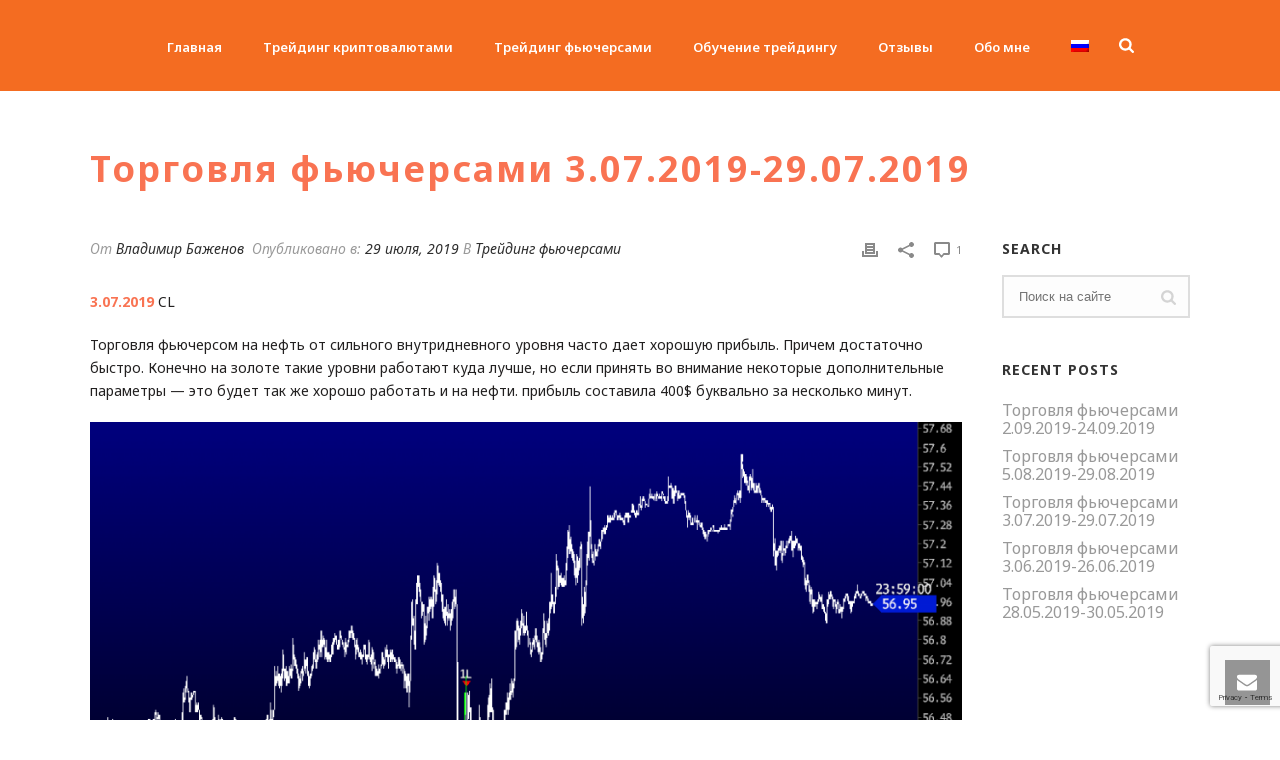

--- FILE ---
content_type: text/html; charset=UTF-8
request_url: https://perceivingmarkets.com/%D1%82%D0%BE%D1%80%D0%B3%D0%BE%D0%B2%D0%BB%D1%8F-%D1%84%D1%8C%D1%8E%D1%87%D0%B5%D1%80%D1%81%D0%B0%D0%BC%D0%B8-3-07-2019-29-07-2019/
body_size: 25845
content:
<!DOCTYPE html><html lang="ru-RU" ><head><meta charset="UTF-8" /><meta name="viewport" content="width=device-width, initial-scale=1.0, minimum-scale=1.0, maximum-scale=1.0, user-scalable=0" /><meta http-equiv="X-UA-Compatible" content="IE=edge,chrome=1" /><meta name="format-detection" content="telephone=no"><title>Торговля фьючерсами 3.07.2019&#x2d;29.07.2019</title><link rel="stylesheet" href="https://perceivingmarkets.com/wp-content/cache/min/1/1a8afe658e4cced2ce606e38124e982b.css" data-minify="1" /> <script type="text/javascript">var ajaxurl = "https://perceivingmarkets.com/wp-admin/admin-ajax.php";</script><meta name='robots' content='max-image-preview:large' /><link rel="alternate" hreflang="ru" href="https://perceivingmarkets.com/%d1%82%d0%be%d1%80%d0%b3%d0%be%d0%b2%d0%bb%d1%8f-%d1%84%d1%8c%d1%8e%d1%87%d0%b5%d1%80%d1%81%d0%b0%d0%bc%d0%b8-3-07-2019-29-07-2019/" /><style id="critical-path-css" type="text/css">body,html{width:100%;height:100%;margin:0;padding:0}.page-preloader{top:0;left:0;z-index:999;position:fixed;height:100%;width:100%;text-align:center}.preloader-preview-area{-webkit-animation-delay:-.2s;animation-delay:-.2s;top:50%;-webkit-transform:translateY(100%);-ms-transform:translateY(100%);transform:translateY(100%);margin-top:10px;max-height:calc(50% - 20px);opacity:1;width:100%;text-align:center;position:absolute}.preloader-logo{max-width:90%;top:50%;-webkit-transform:translateY(-100%);-ms-transform:translateY(-100%);transform:translateY(-100%);margin:-10px auto 0 auto;max-height:calc(50% - 20px);opacity:1;position:relative}.ball-pulse>div{width:15px;height:15px;border-radius:100%;margin:2px;-webkit-animation-fill-mode:both;animation-fill-mode:both;display:inline-block;-webkit-animation:ball-pulse .75s infinite cubic-bezier(.2,.68,.18,1.08);animation:ball-pulse .75s infinite cubic-bezier(.2,.68,.18,1.08)}.ball-pulse>div:nth-child(1){-webkit-animation-delay:-.36s;animation-delay:-.36s}.ball-pulse>div:nth-child(2){-webkit-animation-delay:-.24s;animation-delay:-.24s}.ball-pulse>div:nth-child(3){-webkit-animation-delay:-.12s;animation-delay:-.12s}@-webkit-keyframes ball-pulse{0%{-webkit-transform:scale(1);transform:scale(1);opacity:1}45%{-webkit-transform:scale(.1);transform:scale(.1);opacity:.7}80%{-webkit-transform:scale(1);transform:scale(1);opacity:1}}@keyframes ball-pulse{0%{-webkit-transform:scale(1);transform:scale(1);opacity:1}45%{-webkit-transform:scale(.1);transform:scale(.1);opacity:.7}80%{-webkit-transform:scale(1);transform:scale(1);opacity:1}}.ball-clip-rotate-pulse{position:relative;-webkit-transform:translateY(-15px) translateX(-10px);-ms-transform:translateY(-15px) translateX(-10px);transform:translateY(-15px) translateX(-10px);display:inline-block}.ball-clip-rotate-pulse>div{-webkit-animation-fill-mode:both;animation-fill-mode:both;position:absolute;top:0;left:0;border-radius:100%}.ball-clip-rotate-pulse>div:first-child{height:36px;width:36px;top:7px;left:-7px;-webkit-animation:ball-clip-rotate-pulse-scale 1s 0s cubic-bezier(.09,.57,.49,.9) infinite;animation:ball-clip-rotate-pulse-scale 1s 0s cubic-bezier(.09,.57,.49,.9) infinite}.ball-clip-rotate-pulse>div:last-child{position:absolute;width:50px;height:50px;left:-16px;top:-2px;background:0 0;border:2px solid;-webkit-animation:ball-clip-rotate-pulse-rotate 1s 0s cubic-bezier(.09,.57,.49,.9) infinite;animation:ball-clip-rotate-pulse-rotate 1s 0s cubic-bezier(.09,.57,.49,.9) infinite;-webkit-animation-duration:1s;animation-duration:1s}@-webkit-keyframes ball-clip-rotate-pulse-rotate{0%{-webkit-transform:rotate(0) scale(1);transform:rotate(0) scale(1)}50%{-webkit-transform:rotate(180deg) scale(.6);transform:rotate(180deg) scale(.6)}100%{-webkit-transform:rotate(360deg) scale(1);transform:rotate(360deg) scale(1)}}@keyframes ball-clip-rotate-pulse-rotate{0%{-webkit-transform:rotate(0) scale(1);transform:rotate(0) scale(1)}50%{-webkit-transform:rotate(180deg) scale(.6);transform:rotate(180deg) scale(.6)}100%{-webkit-transform:rotate(360deg) scale(1);transform:rotate(360deg) scale(1)}}@-webkit-keyframes ball-clip-rotate-pulse-scale{30%{-webkit-transform:scale(.3);transform:scale(.3)}100%{-webkit-transform:scale(1);transform:scale(1)}}@keyframes ball-clip-rotate-pulse-scale{30%{-webkit-transform:scale(.3);transform:scale(.3)}100%{-webkit-transform:scale(1);transform:scale(1)}}@-webkit-keyframes square-spin{25%{-webkit-transform:perspective(100px) rotateX(180deg) rotateY(0);transform:perspective(100px) rotateX(180deg) rotateY(0)}50%{-webkit-transform:perspective(100px) rotateX(180deg) rotateY(180deg);transform:perspective(100px) rotateX(180deg) rotateY(180deg)}75%{-webkit-transform:perspective(100px) rotateX(0) rotateY(180deg);transform:perspective(100px) rotateX(0) rotateY(180deg)}100%{-webkit-transform:perspective(100px) rotateX(0) rotateY(0);transform:perspective(100px) rotateX(0) rotateY(0)}}@keyframes square-spin{25%{-webkit-transform:perspective(100px) rotateX(180deg) rotateY(0);transform:perspective(100px) rotateX(180deg) rotateY(0)}50%{-webkit-transform:perspective(100px) rotateX(180deg) rotateY(180deg);transform:perspective(100px) rotateX(180deg) rotateY(180deg)}75%{-webkit-transform:perspective(100px) rotateX(0) rotateY(180deg);transform:perspective(100px) rotateX(0) rotateY(180deg)}100%{-webkit-transform:perspective(100px) rotateX(0) rotateY(0);transform:perspective(100px) rotateX(0) rotateY(0)}}.square-spin{display:inline-block}.square-spin>div{-webkit-animation-fill-mode:both;animation-fill-mode:both;width:50px;height:50px;-webkit-animation:square-spin 3s 0s cubic-bezier(.09,.57,.49,.9) infinite;animation:square-spin 3s 0s cubic-bezier(.09,.57,.49,.9) infinite}.cube-transition{position:relative;-webkit-transform:translate(-25px,-25px);-ms-transform:translate(-25px,-25px);transform:translate(-25px,-25px);display:inline-block}.cube-transition>div{-webkit-animation-fill-mode:both;animation-fill-mode:both;width:15px;height:15px;position:absolute;top:-5px;left:-5px;-webkit-animation:cube-transition 1.6s 0s infinite ease-in-out;animation:cube-transition 1.6s 0s infinite ease-in-out}.cube-transition>div:last-child{-webkit-animation-delay:-.8s;animation-delay:-.8s}@-webkit-keyframes cube-transition{25%{-webkit-transform:translateX(50px) scale(.5) rotate(-90deg);transform:translateX(50px) scale(.5) rotate(-90deg)}50%{-webkit-transform:translate(50px,50px) rotate(-180deg);transform:translate(50px,50px) rotate(-180deg)}75%{-webkit-transform:translateY(50px) scale(.5) rotate(-270deg);transform:translateY(50px) scale(.5) rotate(-270deg)}100%{-webkit-transform:rotate(-360deg);transform:rotate(-360deg)}}@keyframes cube-transition{25%{-webkit-transform:translateX(50px) scale(.5) rotate(-90deg);transform:translateX(50px) scale(.5) rotate(-90deg)}50%{-webkit-transform:translate(50px,50px) rotate(-180deg);transform:translate(50px,50px) rotate(-180deg)}75%{-webkit-transform:translateY(50px) scale(.5) rotate(-270deg);transform:translateY(50px) scale(.5) rotate(-270deg)}100%{-webkit-transform:rotate(-360deg);transform:rotate(-360deg)}}.ball-scale>div{border-radius:100%;margin:2px;-webkit-animation-fill-mode:both;animation-fill-mode:both;display:inline-block;height:60px;width:60px;-webkit-animation:ball-scale 1s 0s ease-in-out infinite;animation:ball-scale 1s 0s ease-in-out infinite}@-webkit-keyframes ball-scale{0%{-webkit-transform:scale(0);transform:scale(0)}100%{-webkit-transform:scale(1);transform:scale(1);opacity:0}}@keyframes ball-scale{0%{-webkit-transform:scale(0);transform:scale(0)}100%{-webkit-transform:scale(1);transform:scale(1);opacity:0}}.line-scale>div{-webkit-animation-fill-mode:both;animation-fill-mode:both;display:inline-block;width:5px;height:50px;border-radius:2px;margin:2px}.line-scale>div:nth-child(1){-webkit-animation:line-scale 1s -.5s infinite cubic-bezier(.2,.68,.18,1.08);animation:line-scale 1s -.5s infinite cubic-bezier(.2,.68,.18,1.08)}.line-scale>div:nth-child(2){-webkit-animation:line-scale 1s -.4s infinite cubic-bezier(.2,.68,.18,1.08);animation:line-scale 1s -.4s infinite cubic-bezier(.2,.68,.18,1.08)}.line-scale>div:nth-child(3){-webkit-animation:line-scale 1s -.3s infinite cubic-bezier(.2,.68,.18,1.08);animation:line-scale 1s -.3s infinite cubic-bezier(.2,.68,.18,1.08)}.line-scale>div:nth-child(4){-webkit-animation:line-scale 1s -.2s infinite cubic-bezier(.2,.68,.18,1.08);animation:line-scale 1s -.2s infinite cubic-bezier(.2,.68,.18,1.08)}.line-scale>div:nth-child(5){-webkit-animation:line-scale 1s -.1s infinite cubic-bezier(.2,.68,.18,1.08);animation:line-scale 1s -.1s infinite cubic-bezier(.2,.68,.18,1.08)}@-webkit-keyframes line-scale{0%{-webkit-transform:scaley(1);transform:scaley(1)}50%{-webkit-transform:scaley(.4);transform:scaley(.4)}100%{-webkit-transform:scaley(1);transform:scaley(1)}}@keyframes line-scale{0%{-webkit-transform:scaley(1);transform:scaley(1)}50%{-webkit-transform:scaley(.4);transform:scaley(.4)}100%{-webkit-transform:scaley(1);transform:scaley(1)}}.ball-scale-multiple{position:relative;-webkit-transform:translateY(30px);-ms-transform:translateY(30px);transform:translateY(30px);display:inline-block}.ball-scale-multiple>div{border-radius:100%;-webkit-animation-fill-mode:both;animation-fill-mode:both;margin:2px;position:absolute;left:-30px;top:0;opacity:0;margin:0;width:50px;height:50px;-webkit-animation:ball-scale-multiple 1s 0s linear infinite;animation:ball-scale-multiple 1s 0s linear infinite}.ball-scale-multiple>div:nth-child(2){-webkit-animation-delay:-.2s;animation-delay:-.2s}.ball-scale-multiple>div:nth-child(3){-webkit-animation-delay:-.2s;animation-delay:-.2s}@-webkit-keyframes ball-scale-multiple{0%{-webkit-transform:scale(0);transform:scale(0);opacity:0}5%{opacity:1}100%{-webkit-transform:scale(1);transform:scale(1);opacity:0}}@keyframes ball-scale-multiple{0%{-webkit-transform:scale(0);transform:scale(0);opacity:0}5%{opacity:1}100%{-webkit-transform:scale(1);transform:scale(1);opacity:0}}.ball-pulse-sync{display:inline-block}.ball-pulse-sync>div{width:15px;height:15px;border-radius:100%;margin:2px;-webkit-animation-fill-mode:both;animation-fill-mode:both;display:inline-block}.ball-pulse-sync>div:nth-child(1){-webkit-animation:ball-pulse-sync .6s -.21s infinite ease-in-out;animation:ball-pulse-sync .6s -.21s infinite ease-in-out}.ball-pulse-sync>div:nth-child(2){-webkit-animation:ball-pulse-sync .6s -.14s infinite ease-in-out;animation:ball-pulse-sync .6s -.14s infinite ease-in-out}.ball-pulse-sync>div:nth-child(3){-webkit-animation:ball-pulse-sync .6s -70ms infinite ease-in-out;animation:ball-pulse-sync .6s -70ms infinite ease-in-out}@-webkit-keyframes ball-pulse-sync{33%{-webkit-transform:translateY(10px);transform:translateY(10px)}66%{-webkit-transform:translateY(-10px);transform:translateY(-10px)}100%{-webkit-transform:translateY(0);transform:translateY(0)}}@keyframes ball-pulse-sync{33%{-webkit-transform:translateY(10px);transform:translateY(10px)}66%{-webkit-transform:translateY(-10px);transform:translateY(-10px)}100%{-webkit-transform:translateY(0);transform:translateY(0)}}.transparent-circle{display:inline-block;border-top:.5em solid rgba(255,255,255,.2);border-right:.5em solid rgba(255,255,255,.2);border-bottom:.5em solid rgba(255,255,255,.2);border-left:.5em solid #fff;-webkit-transform:translateZ(0);transform:translateZ(0);-webkit-animation:transparent-circle 1.1s infinite linear;animation:transparent-circle 1.1s infinite linear;width:50px;height:50px;border-radius:50%}.transparent-circle:after{border-radius:50%;width:10em;height:10em}@-webkit-keyframes transparent-circle{0%{-webkit-transform:rotate(0);transform:rotate(0)}100%{-webkit-transform:rotate(360deg);transform:rotate(360deg)}}@keyframes transparent-circle{0%{-webkit-transform:rotate(0);transform:rotate(0)}100%{-webkit-transform:rotate(360deg);transform:rotate(360deg)}}.ball-spin-fade-loader{position:relative;top:-10px;left:-10px;display:inline-block}.ball-spin-fade-loader>div{width:15px;height:15px;border-radius:100%;margin:2px;-webkit-animation-fill-mode:both;animation-fill-mode:both;position:absolute;-webkit-animation:ball-spin-fade-loader 1s infinite linear;animation:ball-spin-fade-loader 1s infinite linear}.ball-spin-fade-loader>div:nth-child(1){top:25px;left:0;animation-delay:-.84s;-webkit-animation-delay:-.84s}.ball-spin-fade-loader>div:nth-child(2){top:17.05px;left:17.05px;animation-delay:-.72s;-webkit-animation-delay:-.72s}.ball-spin-fade-loader>div:nth-child(3){top:0;left:25px;animation-delay:-.6s;-webkit-animation-delay:-.6s}.ball-spin-fade-loader>div:nth-child(4){top:-17.05px;left:17.05px;animation-delay:-.48s;-webkit-animation-delay:-.48s}.ball-spin-fade-loader>div:nth-child(5){top:-25px;left:0;animation-delay:-.36s;-webkit-animation-delay:-.36s}.ball-spin-fade-loader>div:nth-child(6){top:-17.05px;left:-17.05px;animation-delay:-.24s;-webkit-animation-delay:-.24s}.ball-spin-fade-loader>div:nth-child(7){top:0;left:-25px;animation-delay:-.12s;-webkit-animation-delay:-.12s}.ball-spin-fade-loader>div:nth-child(8){top:17.05px;left:-17.05px;animation-delay:0s;-webkit-animation-delay:0s}@-webkit-keyframes ball-spin-fade-loader{50%{opacity:.3;-webkit-transform:scale(.4);transform:scale(.4)}100%{opacity:1;-webkit-transform:scale(1);transform:scale(1)}}@keyframes ball-spin-fade-loader{50%{opacity:.3;-webkit-transform:scale(.4);transform:scale(.4)}100%{opacity:1;-webkit-transform:scale(1);transform:scale(1)}}</style><meta name="description" content="3.07.2019 CL Торговля фьючерсом на нефть от сильного внутридневного уровня часто дает хорошую прибыль. Причем достаточно быстро. Конечно на золоте такие уровни&#8230;" /><meta property="og:image" content="https://perceivingmarkets.com/wp-content/uploads/2019/07/cl030719-1024x630.png" /><meta property="og:locale" content="ru_RU" /><meta property="og:type" content="article" /><meta property="og:title" content="Торговля фьючерсами 3.07.2019&#x2d;29.07.2019" /><meta property="og:description" content="3.07.2019 CL Торговля фьючерсом на нефть от сильного внутридневного уровня часто дает хорошую прибыль. Причем достаточно быстро. Конечно на золоте такие уровни работают куда лучше, но если принять во&#8230;" /><meta property="og:url" content="https://perceivingmarkets.com/%d1%82%d0%be%d1%80%d0%b3%d0%be%d0%b2%d0%bb%d1%8f-%d1%84%d1%8c%d1%8e%d1%87%d0%b5%d1%80%d1%81%d0%b0%d0%bc%d0%b8-3-07-2019-29-07-2019/" /><meta property="og:site_name" content="Владимир Баженов &#8212; обучение трейдингу на бирже фьючерсов и акций" /><meta property="article:published_time" content="2019-07-29T09:15+00:00" /><meta property="article:modified_time" content="2019-07-29T09:15+00:00" /><meta property="og:updated_time" content="2019-07-29T09:15+00:00" /><meta name="twitter:card" content="summary_large_image" /><meta name="twitter:title" content="Торговля фьючерсами 3.07.2019&#x2d;29.07.2019" /><meta name="twitter:description" content="3.07.2019 CL Торговля фьючерсом на нефть от сильного внутридневного уровня часто дает хорошую прибыль. Причем достаточно быстро. Конечно на золоте такие уровни работают куда лучше, но если принять во&#8230;" /><meta name="twitter:image" content="https://perceivingmarkets.com/wp-content/uploads/2019/07/cl030719-1024x630.png" /><link rel="canonical" href="https://perceivingmarkets.com/%d1%82%d0%be%d1%80%d0%b3%d0%be%d0%b2%d0%bb%d1%8f-%d1%84%d1%8c%d1%8e%d1%87%d0%b5%d1%80%d1%81%d0%b0%d0%bc%d0%b8-3-07-2019-29-07-2019/" /> <script type="application/ld+json">{"@context":"https://schema.org","@type":"BreadcrumbList","itemListElement":[{"@type":"ListItem","position":1,"item":{"@id":"https://perceivingmarkets.com/","name":"\u0412\u043b\u0430\u0434\u0438\u043c\u0438\u0440 \u0411\u0430\u0436\u0435\u043d\u043e\u0432 &#8212; \u043e\u0431\u0443\u0447\u0435\u043d\u0438\u0435 \u0442\u0440\u0435\u0439\u0434\u0438\u043d\u0433\u0443 \u043a\u0440\u0438\u043f\u0442\u043e\u0432\u0430\u043b\u044e\u0442, \u0444\u044c\u044e\u0447\u0435\u0440\u0441\u043e\u0432"}},{"@type":"ListItem","position":2,"item":{"@id":"https://perceivingmarkets.com/category/trading/","name":"\u0422\u0440\u0435\u0439\u0434\u0438\u043d\u0433 \u0444\u044c\u044e\u0447\u0435\u0440\u0441\u0430\u043c\u0438"}},{"@type":"ListItem","position":3,"item":{"@id":"https://perceivingmarkets.com/%d1%82%d0%be%d1%80%d0%b3%d0%be%d0%b2%d0%bb%d1%8f-%d1%84%d1%8c%d1%8e%d1%87%d0%b5%d1%80%d1%81%d0%b0%d0%bc%d0%b8-3-07-2019-29-07-2019/","name":"\u0422\u043e\u0440\u0433\u043e\u0432\u043b\u044f \u0444\u044c\u044e\u0447\u0435\u0440\u0441\u0430\u043c\u0438 3.07.2019-29.07.2019"}}]}</script> <meta name="google-site-verification" content="smetKrcn6HF_27bZ0riAPAQXi1xJOVKomQ376-37OD4" /><meta name="yandex-verification" content="492a5fa3ba572983" /><link rel='dns-prefetch' href='//www.google.com' /><link rel="alternate" type="application/rss+xml" title="Владимир Баженов - обучение трейдингу на бирже фьючерсов и акций &raquo; Лента" href="https://perceivingmarkets.com/feed/" /><link rel="alternate" type="application/rss+xml" title="Владимир Баженов - обучение трейдингу на бирже фьючерсов и акций &raquo; Лента комментариев" href="https://perceivingmarkets.com/comments/feed/" /><link rel="shortcut icon" href="http://perceivingmarkets.com/wp-content/uploads/2017/08/favicon_crypto.png"  /><link rel="alternate" type="application/rss+xml" title="Владимир Баженов - обучение трейдингу на бирже фьючерсов и акций &raquo; Лента комментариев к &laquo;Торговля фьючерсами 3.07.2019-29.07.2019&raquo;" href="https://perceivingmarkets.com/%d1%82%d0%be%d1%80%d0%b3%d0%be%d0%b2%d0%bb%d1%8f-%d1%84%d1%8c%d1%8e%d1%87%d0%b5%d1%80%d1%81%d0%b0%d0%bc%d0%b8-3-07-2019-29-07-2019/feed/" /> <script type="text/javascript">window.abb = {};php = {};window.PHP = {};PHP.ajax = "https://perceivingmarkets.com/wp-admin/admin-ajax.php";PHP.wp_p_id = "6197";var mk_header_parallax, mk_banner_parallax, mk_page_parallax, mk_footer_parallax, mk_body_parallax;var mk_images_dir = "https://perceivingmarkets.com/wp-content/themes/jupiter/assets/images",mk_theme_js_path = "https://perceivingmarkets.com/wp-content/themes/jupiter/assets/js",mk_theme_dir = "https://perceivingmarkets.com/wp-content/themes/jupiter",mk_captcha_placeholder = "Введите Защитный код",mk_captcha_invalid_txt = "Неправильно. Попробуйте еще раз.",mk_captcha_correct_txt = "Защитный код правильный.",mk_responsive_nav_width = 960,mk_vertical_header_back = "Назад",mk_vertical_header_anim = "1",mk_check_rtl = true,mk_grid_width = 1140,mk_ajax_search_option = "fullscreen_search",mk_preloader_bg_color = "#fff",mk_accent_color = "#f46c21",mk_go_to_top =  "true",mk_smooth_scroll =  "true",mk_preloader_bar_color = "#f46c21",mk_preloader_logo = "";var mk_header_parallax = false,mk_banner_parallax = false,mk_footer_parallax = false,mk_body_parallax = false,mk_no_more_posts = "Нет больше сообщений",mk_typekit_id   = "",mk_google_fonts = ["Noto Sans:100italic,200italic,300italic,400italic,500italic,600italic,700italic,800italic,900italic,100,200,300,400,500,600,700,800,900:cyrillic"],mk_global_lazyload = false;</script> <style id='wp-block-library-theme-inline-css' type='text/css'>.wp-block-audio figcaption{color:#555;font-size:13px;text-align:center}.is-dark-theme .wp-block-audio figcaption{color:hsla(0,0%,100%,.65)}.wp-block-audio{margin:0 0 1em}.wp-block-code{border:1px solid #ccc;border-radius:4px;font-family:Menlo,Consolas,monaco,monospace;padding:.8em 1em}.wp-block-embed figcaption{color:#555;font-size:13px;text-align:center}.is-dark-theme .wp-block-embed figcaption{color:hsla(0,0%,100%,.65)}.wp-block-embed{margin:0 0 1em}.blocks-gallery-caption{color:#555;font-size:13px;text-align:center}.is-dark-theme .blocks-gallery-caption{color:hsla(0,0%,100%,.65)}.wp-block-image figcaption{color:#555;font-size:13px;text-align:center}.is-dark-theme .wp-block-image figcaption{color:hsla(0,0%,100%,.65)}.wp-block-image{margin:0 0 1em}.wp-block-pullquote{border-bottom:4px solid;border-top:4px solid;color:currentColor;margin-bottom:1.75em}.wp-block-pullquote cite,.wp-block-pullquote footer,.wp-block-pullquote__citation{color:currentColor;font-size:.8125em;font-style:normal;text-transform:uppercase}.wp-block-quote{border-left:.25em solid;margin:0 0 1.75em;padding-left:1em}.wp-block-quote cite,.wp-block-quote footer{color:currentColor;font-size:.8125em;font-style:normal;position:relative}.wp-block-quote.has-text-align-right{border-left:none;border-right:.25em solid;padding-left:0;padding-right:1em}.wp-block-quote.has-text-align-center{border:none;padding-left:0}.wp-block-quote.is-large,.wp-block-quote.is-style-large,.wp-block-quote.is-style-plain{border:none}.wp-block-search .wp-block-search__label{font-weight:700}.wp-block-search__button{border:1px solid #ccc;padding:.375em .625em}:where(.wp-block-group.has-background){padding:1.25em 2.375em}.wp-block-separator.has-css-opacity{opacity:.4}.wp-block-separator{border:none;border-bottom:2px solid;margin-left:auto;margin-right:auto}.wp-block-separator.has-alpha-channel-opacity{opacity:1}.wp-block-separator:not(.is-style-wide):not(.is-style-dots){width:100px}.wp-block-separator.has-background:not(.is-style-dots){border-bottom:none;height:1px}.wp-block-separator.has-background:not(.is-style-wide):not(.is-style-dots){height:2px}.wp-block-table{margin:0 0 1em}.wp-block-table td,.wp-block-table th{word-break:normal}.wp-block-table figcaption{color:#555;font-size:13px;text-align:center}.is-dark-theme .wp-block-table figcaption{color:hsla(0,0%,100%,.65)}.wp-block-video figcaption{color:#555;font-size:13px;text-align:center}.is-dark-theme .wp-block-video figcaption{color:hsla(0,0%,100%,.65)}.wp-block-video{margin:0 0 1em}.wp-block-template-part.has-background{margin-bottom:0;margin-top:0;padding:1.25em 2.375em}</style><style id='global-styles-inline-css' type='text/css'>body{--wp--preset--color--black:#000;--wp--preset--color--cyan-bluish-gray:#abb8c3;--wp--preset--color--white:#fff;--wp--preset--color--pale-pink:#f78da7;--wp--preset--color--vivid-red:#cf2e2e;--wp--preset--color--luminous-vivid-orange:#ff6900;--wp--preset--color--luminous-vivid-amber:#fcb900;--wp--preset--color--light-green-cyan:#7bdcb5;--wp--preset--color--vivid-green-cyan:#00d084;--wp--preset--color--pale-cyan-blue:#8ed1fc;--wp--preset--color--vivid-cyan-blue:#0693e3;--wp--preset--color--vivid-purple:#9b51e0;--wp--preset--gradient--vivid-cyan-blue-to-vivid-purple:linear-gradient(135deg,rgba(6,147,227,1) 0%,rgb(155,81,224) 100%);--wp--preset--gradient--light-green-cyan-to-vivid-green-cyan:linear-gradient(135deg,rgb(122,220,180) 0%,rgb(0,208,130) 100%);--wp--preset--gradient--luminous-vivid-amber-to-luminous-vivid-orange:linear-gradient(135deg,rgba(252,185,0,1) 0%,rgba(255,105,0,1) 100%);--wp--preset--gradient--luminous-vivid-orange-to-vivid-red:linear-gradient(135deg,rgba(255,105,0,1) 0%,rgb(207,46,46) 100%);--wp--preset--gradient--very-light-gray-to-cyan-bluish-gray:linear-gradient(135deg,rgb(238,238,238) 0%,rgb(169,184,195) 100%);--wp--preset--gradient--cool-to-warm-spectrum:linear-gradient(135deg,rgb(74,234,220) 0%,rgb(151,120,209) 20%,rgb(207,42,186) 40%,rgb(238,44,130) 60%,rgb(251,105,98) 80%,rgb(254,248,76) 100%);--wp--preset--gradient--blush-light-purple:linear-gradient(135deg,rgb(255,206,236) 0%,rgb(152,150,240) 100%);--wp--preset--gradient--blush-bordeaux:linear-gradient(135deg,rgb(254,205,165) 0%,rgb(254,45,45) 50%,rgb(107,0,62) 100%);--wp--preset--gradient--luminous-dusk:linear-gradient(135deg,rgb(255,203,112) 0%,rgb(199,81,192) 50%,rgb(65,88,208) 100%);--wp--preset--gradient--pale-ocean:linear-gradient(135deg,rgb(255,245,203) 0%,rgb(182,227,212) 50%,rgb(51,167,181) 100%);--wp--preset--gradient--electric-grass:linear-gradient(135deg,rgb(202,248,128) 0%,rgb(113,206,126) 100%);--wp--preset--gradient--midnight:linear-gradient(135deg,rgb(2,3,129) 0%,rgb(40,116,252) 100%);--wp--preset--duotone--dark-grayscale:url('#wp-duotone-dark-grayscale');--wp--preset--duotone--grayscale:url('#wp-duotone-grayscale');--wp--preset--duotone--purple-yellow:url('#wp-duotone-purple-yellow');--wp--preset--duotone--blue-red:url('#wp-duotone-blue-red');--wp--preset--duotone--midnight:url('#wp-duotone-midnight');--wp--preset--duotone--magenta-yellow:url('#wp-duotone-magenta-yellow');--wp--preset--duotone--purple-green:url('#wp-duotone-purple-green');--wp--preset--duotone--blue-orange:url('#wp-duotone-blue-orange');--wp--preset--font-size--small:13px;--wp--preset--font-size--medium:20px;--wp--preset--font-size--large:36px;--wp--preset--font-size--x-large:42px;--wp--preset--spacing--20:.44rem;--wp--preset--spacing--30:.67rem;--wp--preset--spacing--40:1rem;--wp--preset--spacing--50:1.5rem;--wp--preset--spacing--60:2.25rem;--wp--preset--spacing--70:3.38rem;--wp--preset--spacing--80:5.06rem;--wp--preset--shadow--natural:6px 6px 9px rgba(0,0,0,.2);--wp--preset--shadow--deep:12px 12px 50px rgba(0,0,0,.4);--wp--preset--shadow--sharp:6px 6px 0 rgba(0,0,0,.2);--wp--preset--shadow--outlined:6px 6px 0 -3px rgba(255,255,255,1),6px 6px rgba(0,0,0,1);--wp--preset--shadow--crisp:6px 6px 0 rgba(0,0,0,1)}:where(.is-layout-flex){gap:.5em}body .is-layout-flow>.alignleft{float:left;margin-inline-start:0;margin-inline-end:2em}body .is-layout-flow>.alignright{float:right;margin-inline-start:2em;margin-inline-end:0}body .is-layout-flow>.aligncenter{margin-left:auto!important;margin-right:auto!important}body .is-layout-constrained>.alignleft{float:left;margin-inline-start:0;margin-inline-end:2em}body .is-layout-constrained>.alignright{float:right;margin-inline-start:2em;margin-inline-end:0}body .is-layout-constrained>.aligncenter{margin-left:auto!important;margin-right:auto!important}body .is-layout-constrained>:where(:not(.alignleft):not(.alignright):not(.alignfull)){max-width:var(--wp--style--global--content-size);margin-left:auto!important;margin-right:auto!important}body .is-layout-constrained>.alignwide{max-width:var(--wp--style--global--wide-size)}body .is-layout-flex{display:flex}body .is-layout-flex{flex-wrap:wrap;align-items:center}body .is-layout-flex>*{margin:0}:where(.wp-block-columns.is-layout-flex){gap:2em}.has-black-color{color:var(--wp--preset--color--black)!important}.has-cyan-bluish-gray-color{color:var(--wp--preset--color--cyan-bluish-gray)!important}.has-white-color{color:var(--wp--preset--color--white)!important}.has-pale-pink-color{color:var(--wp--preset--color--pale-pink)!important}.has-vivid-red-color{color:var(--wp--preset--color--vivid-red)!important}.has-luminous-vivid-orange-color{color:var(--wp--preset--color--luminous-vivid-orange)!important}.has-luminous-vivid-amber-color{color:var(--wp--preset--color--luminous-vivid-amber)!important}.has-light-green-cyan-color{color:var(--wp--preset--color--light-green-cyan)!important}.has-vivid-green-cyan-color{color:var(--wp--preset--color--vivid-green-cyan)!important}.has-pale-cyan-blue-color{color:var(--wp--preset--color--pale-cyan-blue)!important}.has-vivid-cyan-blue-color{color:var(--wp--preset--color--vivid-cyan-blue)!important}.has-vivid-purple-color{color:var(--wp--preset--color--vivid-purple)!important}.has-black-background-color{background-color:var(--wp--preset--color--black)!important}.has-cyan-bluish-gray-background-color{background-color:var(--wp--preset--color--cyan-bluish-gray)!important}.has-white-background-color{background-color:var(--wp--preset--color--white)!important}.has-pale-pink-background-color{background-color:var(--wp--preset--color--pale-pink)!important}.has-vivid-red-background-color{background-color:var(--wp--preset--color--vivid-red)!important}.has-luminous-vivid-orange-background-color{background-color:var(--wp--preset--color--luminous-vivid-orange)!important}.has-luminous-vivid-amber-background-color{background-color:var(--wp--preset--color--luminous-vivid-amber)!important}.has-light-green-cyan-background-color{background-color:var(--wp--preset--color--light-green-cyan)!important}.has-vivid-green-cyan-background-color{background-color:var(--wp--preset--color--vivid-green-cyan)!important}.has-pale-cyan-blue-background-color{background-color:var(--wp--preset--color--pale-cyan-blue)!important}.has-vivid-cyan-blue-background-color{background-color:var(--wp--preset--color--vivid-cyan-blue)!important}.has-vivid-purple-background-color{background-color:var(--wp--preset--color--vivid-purple)!important}.has-black-border-color{border-color:var(--wp--preset--color--black)!important}.has-cyan-bluish-gray-border-color{border-color:var(--wp--preset--color--cyan-bluish-gray)!important}.has-white-border-color{border-color:var(--wp--preset--color--white)!important}.has-pale-pink-border-color{border-color:var(--wp--preset--color--pale-pink)!important}.has-vivid-red-border-color{border-color:var(--wp--preset--color--vivid-red)!important}.has-luminous-vivid-orange-border-color{border-color:var(--wp--preset--color--luminous-vivid-orange)!important}.has-luminous-vivid-amber-border-color{border-color:var(--wp--preset--color--luminous-vivid-amber)!important}.has-light-green-cyan-border-color{border-color:var(--wp--preset--color--light-green-cyan)!important}.has-vivid-green-cyan-border-color{border-color:var(--wp--preset--color--vivid-green-cyan)!important}.has-pale-cyan-blue-border-color{border-color:var(--wp--preset--color--pale-cyan-blue)!important}.has-vivid-cyan-blue-border-color{border-color:var(--wp--preset--color--vivid-cyan-blue)!important}.has-vivid-purple-border-color{border-color:var(--wp--preset--color--vivid-purple)!important}.has-vivid-cyan-blue-to-vivid-purple-gradient-background{background:var(--wp--preset--gradient--vivid-cyan-blue-to-vivid-purple)!important}.has-light-green-cyan-to-vivid-green-cyan-gradient-background{background:var(--wp--preset--gradient--light-green-cyan-to-vivid-green-cyan)!important}.has-luminous-vivid-amber-to-luminous-vivid-orange-gradient-background{background:var(--wp--preset--gradient--luminous-vivid-amber-to-luminous-vivid-orange)!important}.has-luminous-vivid-orange-to-vivid-red-gradient-background{background:var(--wp--preset--gradient--luminous-vivid-orange-to-vivid-red)!important}.has-very-light-gray-to-cyan-bluish-gray-gradient-background{background:var(--wp--preset--gradient--very-light-gray-to-cyan-bluish-gray)!important}.has-cool-to-warm-spectrum-gradient-background{background:var(--wp--preset--gradient--cool-to-warm-spectrum)!important}.has-blush-light-purple-gradient-background{background:var(--wp--preset--gradient--blush-light-purple)!important}.has-blush-bordeaux-gradient-background{background:var(--wp--preset--gradient--blush-bordeaux)!important}.has-luminous-dusk-gradient-background{background:var(--wp--preset--gradient--luminous-dusk)!important}.has-pale-ocean-gradient-background{background:var(--wp--preset--gradient--pale-ocean)!important}.has-electric-grass-gradient-background{background:var(--wp--preset--gradient--electric-grass)!important}.has-midnight-gradient-background{background:var(--wp--preset--gradient--midnight)!important}.has-small-font-size{font-size:var(--wp--preset--font-size--small)!important}.has-medium-font-size{font-size:var(--wp--preset--font-size--medium)!important}.has-large-font-size{font-size:var(--wp--preset--font-size--large)!important}.has-x-large-font-size{font-size:var(--wp--preset--font-size--x-large)!important}.wp-block-navigation a:where(:not(.wp-element-button)){color:inherit}:where(.wp-block-columns.is-layout-flex){gap:2em}.wp-block-pullquote{font-size:1.5em;line-height:1.6}</style><style id='components-full-inline-css' type='text/css'>body{background-color:#fff}.hb-custom-header #mk-page-introduce,#mk-page-introduce{background-color:#f7f7f7;background-size:cover;-webkit-background-size:cover;-moz-background-size:cover}.hb-custom-header>div,.mk-header-bg{background-color:#f46c21;background-attachment:scroll}.mk-classic-nav-bg{background-color:#f46c21}.master-holder-bg{background-color:#fff}#mk-footer{background-color:#222020}#mk-boxed-layout{-webkit-box-shadow:0 0 px rgba(0,0,0,);-moz-box-shadow:0 0 px rgba(0,0,0,);box-shadow:0 0 px rgba(0,0,0,)}.mk-news-tab .mk-tabs-tabs .is-active a,.mk-fancy-title.pattern-style span,.mk-fancy-title.pattern-style.color-gradient span:after,.page-bg-color{background-color:#fff}.page-title{font-size:20px;color:#4d4d4d;text-transform:uppercase;font-weight:400;letter-spacing:2px}.page-subtitle{font-size:14px;line-height:100%;color:#a3a3a3;font-size:14px;text-transform:none}.mk-header{border-bottom:1px solid rgba(237,237,237,0)}.header-style-1 .mk-header-padding-wrapper,.header-style-2 .mk-header-padding-wrapper,.header-style-3 .mk-header-padding-wrapper{padding-top:91px}.mk-process-steps[max-width~="950px"] ul::before{display:none!important}.mk-process-steps[max-width~="950px"] li{margin-bottom:30px!important;width:100%!important;text-align:center}.mk-event-countdown-ul[max-width~="750px"] li{width:90%;display:block;margin:0 auto 15px}.compose-mode .vc_element-name .vc_btn-content{height:auto!important}body{font-family:Noto Sans}@font-face{font-family:'star';src:url(https://perceivingmarkets.com/wp-content/themes/jupiter/assets/stylesheet/fonts/star/font.eot);src:url('https://perceivingmarkets.com/wp-content/themes/jupiter/assets/stylesheet/fonts/star/font.eot?#iefix') format('embedded-opentype'),url(https://perceivingmarkets.com/wp-content/themes/jupiter/assets/stylesheet/fonts/star/font.woff) format('woff'),url(https://perceivingmarkets.com/wp-content/themes/jupiter/assets/stylesheet/fonts/star/font.ttf) format('truetype'),url('https://perceivingmarkets.com/wp-content/themes/jupiter/assets/stylesheet/fonts/star/font.svg#star') format('svg');font-weight:400;font-style:normal}@font-face{font-family:'WooCommerce';src:url(https://perceivingmarkets.com/wp-content/themes/jupiter/assets/stylesheet/fonts/woocommerce/font.eot);src:url('https://perceivingmarkets.com/wp-content/themes/jupiter/assets/stylesheet/fonts/woocommerce/font.eot?#iefix') format('embedded-opentype'),url(https://perceivingmarkets.com/wp-content/themes/jupiter/assets/stylesheet/fonts/woocommerce/font.woff) format('woff'),url(https://perceivingmarkets.com/wp-content/themes/jupiter/assets/stylesheet/fonts/woocommerce/font.ttf) format('truetype'),url('https://perceivingmarkets.com/wp-content/themes/jupiter/assets/stylesheet/fonts/woocommerce/font.svg#WooCommerce') format('svg');font-weight:400;font-style:normal}.mk-header{border-bottom:none}.page-title{color:#f97352;font-weight:700;margin-top:60px;margin-bottom:0;font-size:36px;line-height:100%}#mk-page-introduce{padding:0;background-color:transparent}#mk-page-introduce #mk-breadcrumbs{display:none}.page-title,.master-holder h3,.main-navigation-ul>li.menu-item>a.menu-item-link{text-transform:none!important}ul li{font-size:16px}.mk-single-content p a,.mk-single-content a,p a{color:#f97352;text-decoration:underline!important}.lp-text-link{text-decoration:underline!important;color:#f97352}#fancybox-outer{border:2px solid #f46c21!important}#fancybox-content{margin-right:8px}.call-me-back-form{padding:10px 10px 0}.lp-form.lp-form-popup{max-width:440px;color:#222}.lp-form.lp-form-popup .lp-form-header .title{font-size:24px;line-height:24px;color:#f46c21;font-weight:700;margin-bottom:10px}.lp-form.lp-form-popup .lp-form-header .text,.lp-form.lp-form-popup .lp-form-footer .text{color:#222;line-height:22px;font-size:16px}.lp-form.lp-form-popup .lp-form-header .text{margin-bottom:20px}.lp-form.lp-form-popup .lp-form-footer{margin:10px auto 15px}.lp-form.lp-form-popup .lp-form-input input,.lp-form.lp-form-popup .lp-form-input textarea{padding:12px;font-size:18px;margin-bottom:5px;border-width:1px;border-color:#737373;max-height:100px;width:100%}.lp-form.lp-form-popup .lp-form-buttons{text-align:center}.lp-form.lp-form-popup .lp-form-buttons input.wpcf7-submit{margin:0 auto;background-color:#f46c21;border:none;color:#fff;font-weight:400;font-size:20px;text-transform:none;padding:18px 50px;width:100%;max-width:300px}.call-me-back-form div.wpcf7-response-output{max-width:360px!important}.lp-form-info-book .lp-form-inputs,.lp-form-profi .lp-form-inputs,.lp-form-teachme-1 .lp-form-inputs,.lp-form-teachme-2 .lp-form-inputs{margin:10px auto}.lp-form-info-book .lp-form-input,.lp-form-profi .lp-form-input,.lp-form-teachme-1 .lp-form-input,.lp-form-teachme-2 .lp-form-input{display:block;margin-bottom:10px;width:100%}.lp-form-info-book .lp-form-input input,.lp-form-info-book .lp-form-input input:focus,.lp-form-profi .lp-form-input input,.lp-form-profi .lp-form-input input:focus,.lp-form-teachme-1 .lp-form-input input,.lp-form-teachme-1 .lp-form-input input:focus,.lp-form-teachme-2 .lp-form-input input,.lp-form-teachme-2 .lp-form-input input:focus{padding:8px 15px;font-size:18px;border-width:2px;border-color:#a3a3a3;width:100%}.lp-form-info-book .lp-form-input .wpcf7-form-control-wrap,.lp-form-profi .lp-form-input .wpcf7-form-control-wrap,.lp-form-teachme-1 .lp-form-input .wpcf7-form-control-wrap,.lp-form-teachme-2 .lp-form-input .wpcf7-form-control-wrap{margin:0 auto;display:block;width:100%}div.wpcf7-response-output{display:none;margin-left:-10px;margin-bottom:20px;width:100%}.lp-form-info-book span.wpcf7-not-valid-tip,.lp-form-profi span.wpcf7-not-valid-tip,.lp-form-teachme-1 span.wpcf7-not-valid-tip,.lp-form-teachme-2 span.wpcf7-not-valid-tip{top:42px;right:0}.lp-form-ex-submit-button .ajax-loader{position:absolute;top:13px;background-image:url(/wp-content/plugins/contact-form-7/images/ajax-loader.gif);width:16px;height:16px;border:none;padding:0;margin:0 0 0 4px;vertical-align:middle}.lp-form-info-book .lp-form-input-hidden,.lp-form-profi .lp-form-input-hidden,.lp-form-teachme-1 .lp-form-input-hidden,.lp-form-teachme-2 .lp-form-input-hidden{display:none}@media (min-width:768px){.call-me-back-form{padding:50px 50px 0}.lp-form.lp-form-popup .lp-form-header .title{font-size:32px;line-height:32px;margin-bottom:40px}.lp-form.lp-form-popup .lp-form-buttons{margin-left:10px}.lp-form.lp-form-popup .lp-form-header .text,.lp-form.lp-form-popup .lp-form-footer .text{line-height:26px;font-size:18px}.lp-form.lp-form-popup .lp-form-header .text{margin-bottom:20px}.lp-form.lp-form-popup .lp-form-footer{margin:10px auto 15px}.lp-form.lp-form-popup .lp-form-input input,.lp-form.lp-form-popup .lp-form-input textarea{padding:12px 20px}.lp-form.lp-form-popup .lp-form-input textarea{max-height:200px;margin-bottom:15px}.lp-form-info-book .lp-form-inputs,.lp-form-profi .lp-form-inputs,.lp-form-teachme-1 .lp-form-inputs,.lp-form-teachme-2 .lp-form-inputs{margin-left:-15px}.lp-form-info-book .lp-form-input,.lp-form-profi .lp-form-input,.lp-form-teachme-1 .lp-form-input,.lp-form-teachme-2 .lp-form-input{display:inline-block;marging-bottom:0;width:50%;margin-left:-2px;margin-right:-2px}.lp-form-info-book .lp-form-input .wpcf7-form-control-wrap,.lp-form-profi .lp-form-input .wpcf7-form-control-wrap,.lp-form-teachme-1 .lp-form-input .wpcf7-form-control-wrap,.lp-form-teachme-2 .lp-form-input .wpcf7-form-control-wrap{width:90%}.lp-form-info-book .lp-form-input-hidden,.lp-form-profi .lp-form-input-hidden,.lp-form-teachme-1 .lp-form-input-hidden,.lp-form-teachme-2 .lp-form-input-hidden{display:none}}</style><!--[if lt IE 9]><link rel='stylesheet' id='vc_lte_ie9-css' href='https://perceivingmarkets.com/wp-content/plugins/js_composer_theme/assets/css/vc_lte_ie9.min.css' type='text/css' media='screen' /> <![endif]--> <script type='text/javascript' src='https://perceivingmarkets.com/wp-content/themes/jupiter/assets/js/plugins/wp-enqueue/webfontloader.js' id='mk-webfontloader-js'></script> <script type='text/javascript' id='mk-webfontloader-js-after'>WebFontConfig = {
	timeout: 2000
}

if ( mk_typekit_id.length > 0 ) {
	WebFontConfig.typekit = {
		id: mk_typekit_id
	}
}

if ( mk_google_fonts.length > 0 ) {
	WebFontConfig.google = {
		families:  mk_google_fonts
	}
}

if ( (mk_google_fonts.length > 0 || mk_typekit_id.length > 0) && navigator.userAgent.indexOf("Speed Insights") == -1) {
	WebFont.load( WebFontConfig );
}</script> <script type='text/javascript' src='https://perceivingmarkets.com/wp-includes/js/jquery/jquery.min.js' id='jquery-core-js'></script> <script type='text/javascript' src='https://perceivingmarkets.com/wp-includes/js/jquery/jquery-migrate.min.js' id='jquery-migrate-js'></script> <script type='text/javascript' id='jquery-cookie-js-extra'>/* <![CDATA[ */ var affwp_scripts = {"ajaxurl":"https:\/\/perceivingmarkets.com\/wp-admin\/admin-ajax.php"}; /* ]]> */</script> <script type='text/javascript' src='https://perceivingmarkets.com/wp-content/plugins/affiliate-wp/assets/js/jquery.cookie.min.js' id='jquery-cookie-js'></script> <script type='text/javascript' id='affwp-tracking-js-extra'>/* <![CDATA[ */ var affwp_debug_vars = {"integrations":[],"version":"2.4.3","currency":"USD"}; /* ]]> */</script> <script type='text/javascript' src='https://perceivingmarkets.com/wp-content/plugins/affiliate-wp/assets/js/tracking.min.js' id='affwp-tracking-js'></script> <link rel="https://api.w.org/" href="https://perceivingmarkets.com/wp-json/" /><link rel="alternate" type="application/json" href="https://perceivingmarkets.com/wp-json/wp/v2/posts/6197" /><link rel="EditURI" type="application/rsd+xml" title="RSD" href="https://perceivingmarkets.com/xmlrpc.php?rsd" /><link rel="wlwmanifest" type="application/wlwmanifest+xml" href="https://perceivingmarkets.com/wp-includes/wlwmanifest.xml" /><meta name="generator" content="WPML ver:4.1.4 stt:1,46;" /> <script type="text/javascript">var AFFWP = AFFWP || {};
		AFFWP.referral_var = 'ref';
		AFFWP.expiration = 1;
		AFFWP.debug = 0;


		AFFWP.referral_credit_last = 0;</script> <meta itemprop="author" content="Владимир Баженов" /><meta itemprop="datePublished" content="29 июля, 2019" /><meta itemprop="dateModified" content="29 июля, 2019" /><meta itemprop="publisher" content="Владимир Баженов - обучение трейдингу на бирже фьючерсов и акций" /><meta property="og:site_name" content="Владимир Баженов - обучение трейдингу на бирже фьючерсов и акций"/><meta property="og:url" content="https://perceivingmarkets.com/%d1%82%d0%be%d1%80%d0%b3%d0%be%d0%b2%d0%bb%d1%8f-%d1%84%d1%8c%d1%8e%d1%87%d0%b5%d1%80%d1%81%d0%b0%d0%bc%d0%b8-3-07-2019-29-07-2019/"/><meta property="og:title" content="Торговля фьючерсами 3.07.2019-29.07.2019"/><meta property="og:description" content="3.07.2019 CL Торговля фьючерсом на нефть от сильного внутридневного уровня часто дает хорошую прибыль. Причем достаточно быстро. Конечно на золоте такие уровни работают куда лучше, но если принять во внимание некоторые дополнительные параметры &#8212; это будет так же хорошо работать и на нефти. прибыль составила 400$ буквально за несколько минут. 5.07.2019 Здесь я начал торговлю [&hellip;]"/><meta property="og:type" content="article"/><script>var isTest = false;</script><style type="text/css">.recentcomments a{display:inline!important;padding:0!important;margin:0!important}</style><meta name="generator" content="Powered by WPBakery Page Builder - drag and drop page builder for WordPress."/>  <script>(function(w,d,s,l,i){w[l]=w[l]||[];w[l].push({'gtm.start':
new Date().getTime(),event:'gtm.js'});var f=d.getElementsByTagName(s)[0],
j=d.createElement(s),dl=l!='dataLayer'?'&l='+l:'';j.async=true;j.src=
'https://www.googletagmanager.com/gtm.js?id='+i+dl;f.parentNode.insertBefore(j,f);
})(window,document,'script','dataLayer','GTM-WBT9BZJ');</script> <meta name="yandex-verification" content="492a5fa3ba572983" /><meta name="google-site-verification" content="smetKrcn6HF_27bZ0riAPAQXi1xJOVKomQ376-37OD4" /><meta name="generator" content="Jupiter 6.4.0" /><noscript><style>.wpb_animate_when_almost_visible{opacity:1}</style></noscript><noscript><style id="rocket-lazyload-nojs-css">.rll-youtube-player,[data-lazy-src]{display:none!important}</style></noscript></head><body class="post-template-default single single-post postid-6197 single-format-standard wpb-js-composer js-comp-ver-6.0.5 vc_responsive" itemscope="itemscope" itemtype="https://schema.org/WebPage"  data-adminbar="">
<!-- Google Tag Manager (noscript) -->
<noscript><iframe src="https://www.googletagmanager.com/ns.html?id=GTM-WBT9BZJ"
height="0" width="0" style="display:none;visibility:hidden"></iframe></noscript>
<!-- End Google Tag Manager (noscript) --><div id="top-of-page"></div><div id="mk-boxed-layout"><div id="mk-theme-container" ><header data-height='90'
data-sticky-height='80'
data-responsive-height='80'
data-transparent-skin=''
data-header-style='1'
data-sticky-style='fixed'
data-sticky-offset='header' id="mk-header-1" class="mk-header header-style-1 header-align-center  toolbar-false menu-hover-4 sticky-style-fixed mk-background-stretch boxed-header " role="banner" itemscope="itemscope" itemtype="https://schema.org/WPHeader" ><div class="mk-header-holder"><div class="mk-header-inner add-header-height"><div class="mk-header-bg "></div><div class="mk-grid header-grid"><div class="mk-header-nav-container one-row-style menu-hover-style-4" role="navigation" itemscope="itemscope" itemtype="https://schema.org/SiteNavigationElement" ><nav class="mk-main-navigation js-main-nav"><ul id="menu-%d0%b1%d0%bb%d0%be%d0%b3" class="main-navigation-ul"><li id="menu-item-4040" class="menu-item menu-item-type-post_type menu-item-object-page menu-item-home no-mega-menu"><a class="menu-item-link js-smooth-scroll"  href="https://perceivingmarkets.com/">Главная</a></li><li id="menu-item-4078" class="menu-item menu-item-type-post_type menu-item-object-page no-mega-menu"><a class="menu-item-link js-smooth-scroll"  href="https://perceivingmarkets.com/crypto_trading/">Трейдинг криптовалютами</a></li><li id="menu-item-4222" class="menu-item menu-item-type-post_type menu-item-object-page no-mega-menu"><a class="menu-item-link js-smooth-scroll"  href="https://perceivingmarkets.com/trading_futures/">Трейдинг фьючерсами</a></li><li id="menu-item-4610" class="menu-item menu-item-type-post_type menu-item-object-page no-mega-menu"><a class="menu-item-link js-smooth-scroll"  href="https://perceivingmarkets.com/obuchenie-torgovle/">Обучение трейдингу</a></li><li id="menu-item-4248" class="menu-item menu-item-type-post_type menu-item-object-page no-mega-menu"><a class="menu-item-link js-smooth-scroll"  href="https://perceivingmarkets.com/%d0%be%d1%82%d0%b7%d1%8b%d0%b2%d1%8b/">Отзывы</a></li><li id="menu-item-7" class="menu-item menu-item-type-post_type menu-item-object-page no-mega-menu"><a class="menu-item-link js-smooth-scroll"  href="https://perceivingmarkets.com/avtor/">Обо мне</a></li><li id="menu-item-wpml-ls-3-ru" class="menu-item wpml-ls-slot-3 wpml-ls-item wpml-ls-item-ru wpml-ls-current-language wpml-ls-menu-item wpml-ls-first-item wpml-ls-last-item menu-item-type-wpml_ls_menu_item menu-item-object-wpml_ls_menu_item no-mega-menu"><a class="menu-item-link js-smooth-scroll"  href="https://perceivingmarkets.com/%d1%82%d0%be%d1%80%d0%b3%d0%be%d0%b2%d0%bb%d1%8f-%d1%84%d1%8c%d1%8e%d1%87%d0%b5%d1%80%d1%81%d0%b0%d0%bc%d0%b8-3-07-2019-29-07-2019/"><img class="wpml-ls-flag" src="data:image/svg+xml,%3Csvg%20xmlns='http://www.w3.org/2000/svg'%20viewBox='0%200%200%200'%3E%3C/svg%3E" alt="ru" title="Русский" data-lazy-src="https://perceivingmarkets.com/wp-content/plugins/sitepress-multilingual-cms/res/flags/ru.png"><noscript><img class="wpml-ls-flag" src="https://perceivingmarkets.com/wp-content/plugins/sitepress-multilingual-cms/res/flags/ru.png" alt="ru" title="Русский"></noscript></a></li></ul></nav><div class="main-nav-side-search"> <a class="mk-search-trigger add-header-height mk-fullscreen-trigger" href="#"><i class="mk-svg-icon-wrapper"><svg  class="mk-svg-icon" data-name="mk-icon-search" data-cacheid="icon-69721323e59b4" style=" height:16px; width: 14.857142857143px; "  xmlns="http://www.w3.org/2000/svg" viewBox="0 0 1664 1792"><path d="M1152 832q0-185-131.5-316.5t-316.5-131.5-316.5 131.5-131.5 316.5 131.5 316.5 316.5 131.5 316.5-131.5 131.5-316.5zm512 832q0 52-38 90t-90 38q-54 0-90-38l-343-342q-179 124-399 124-143 0-273.5-55.5t-225-150-150-225-55.5-273.5 55.5-273.5 150-225 225-150 273.5-55.5 273.5 55.5 225 150 150 225 55.5 273.5q0 220-124 399l343 343q37 37 37 90z"/></svg></i></a></div></div><div class="mk-nav-responsive-link"><div class="mk-css-icon-menu"><div class="mk-css-icon-menu-line-1"></div><div class="mk-css-icon-menu-line-2"></div><div class="mk-css-icon-menu-line-3"></div></div></div></div><div class="mk-header-right"></div></div><div class="mk-responsive-wrap"><nav class="menu-%d0%b1%d0%bb%d0%be%d0%b3-container"><ul id="menu-%d0%b1%d0%bb%d0%be%d0%b3-1" class="mk-responsive-nav"><li id="responsive-menu-item-4040" class="menu-item menu-item-type-post_type menu-item-object-page menu-item-home"><a class="menu-item-link js-smooth-scroll"  href="https://perceivingmarkets.com/">Главная</a></li><li id="responsive-menu-item-4078" class="menu-item menu-item-type-post_type menu-item-object-page"><a class="menu-item-link js-smooth-scroll"  href="https://perceivingmarkets.com/crypto_trading/">Трейдинг криптовалютами</a></li><li id="responsive-menu-item-4222" class="menu-item menu-item-type-post_type menu-item-object-page"><a class="menu-item-link js-smooth-scroll"  href="https://perceivingmarkets.com/trading_futures/">Трейдинг фьючерсами</a></li><li id="responsive-menu-item-4610" class="menu-item menu-item-type-post_type menu-item-object-page"><a class="menu-item-link js-smooth-scroll"  href="https://perceivingmarkets.com/obuchenie-torgovle/">Обучение трейдингу</a></li><li id="responsive-menu-item-4248" class="menu-item menu-item-type-post_type menu-item-object-page"><a class="menu-item-link js-smooth-scroll"  href="https://perceivingmarkets.com/%d0%be%d1%82%d0%b7%d1%8b%d0%b2%d1%8b/">Отзывы</a></li><li id="responsive-menu-item-7" class="menu-item menu-item-type-post_type menu-item-object-page"><a class="menu-item-link js-smooth-scroll"  href="https://perceivingmarkets.com/avtor/">Обо мне</a></li><li id="responsive-menu-item-wpml-ls-3-ru" class="menu-item wpml-ls-slot-3 wpml-ls-item wpml-ls-item-ru wpml-ls-current-language wpml-ls-menu-item wpml-ls-first-item wpml-ls-last-item menu-item-type-wpml_ls_menu_item menu-item-object-wpml_ls_menu_item"><a class="menu-item-link js-smooth-scroll"  href="https://perceivingmarkets.com/%d1%82%d0%be%d1%80%d0%b3%d0%be%d0%b2%d0%bb%d1%8f-%d1%84%d1%8c%d1%8e%d1%87%d0%b5%d1%80%d1%81%d0%b0%d0%bc%d0%b8-3-07-2019-29-07-2019/"><img class="wpml-ls-flag" src="data:image/svg+xml,%3Csvg%20xmlns='http://www.w3.org/2000/svg'%20viewBox='0%200%200%200'%3E%3C/svg%3E" alt="ru" title="Русский" data-lazy-src="https://perceivingmarkets.com/wp-content/plugins/sitepress-multilingual-cms/res/flags/ru.png"><noscript><img class="wpml-ls-flag" src="https://perceivingmarkets.com/wp-content/plugins/sitepress-multilingual-cms/res/flags/ru.png" alt="ru" title="Русский"></noscript></a></li></ul></nav><form class="responsive-searchform" method="get" action="https://perceivingmarkets.com/"> <input type="text" class="text-input" value="" name="s" id="s" placeholder="Поиск ..." /> <i><input value="" type="submit" /><svg  class="mk-svg-icon" data-name="mk-icon-search" data-cacheid="icon-69721323e660f" xmlns="http://www.w3.org/2000/svg" viewBox="0 0 1664 1792"><path d="M1152 832q0-185-131.5-316.5t-316.5-131.5-316.5 131.5-131.5 316.5 131.5 316.5 316.5 131.5 316.5-131.5 131.5-316.5zm512 832q0 52-38 90t-90 38q-54 0-90-38l-343-342q-179 124-399 124-143 0-273.5-55.5t-225-150-150-225-55.5-273.5 55.5-273.5 150-225 225-150 273.5-55.5 273.5 55.5 225 150 150 225 55.5 273.5q0 220-124 399l343 343q37 37 37 90z"/></svg></i></form></div></div><div class="mk-header-padding-wrapper"></div><section id="mk-page-introduce" class="intro-left"><div class="mk-grid"><h1 class="page-title ">Торговля фьючерсами 3.07.2019-29.07.2019</h1><div id="mk-breadcrumbs"><div class="mk-breadcrumbs-inner dark-skin"><span xmlns:v="http://rdf.data-vocabulary.org/#"><span typeof="v:Breadcrumb"><a href="https://perceivingmarkets.com/" rel="v:url" property="v:title">Главная страница</a> &#47; <span rel="v:child" typeof="v:Breadcrumb"><a href="https://perceivingmarkets.com/category/trading/">Трейдинг фьючерсами</a> &#47; Торговля фьючерсами 3.07.2019-29.07.2019</span></span></span></div></div><div class="clearboth"></div></div></section></header><div id="theme-page" class="master-holder blog-post-type-image blog-style-compact clearfix" itemscope="itemscope" itemtype="https://schema.org/Blog" ><div class="master-holder-bg-holder"><div id="theme-page-bg" class="master-holder-bg js-el"  ></div></div><div class="mk-main-wrapper-holder"><div id="mk-page-id-6197" class="theme-page-wrapper mk-main-wrapper mk-grid right-layout false"><div class="theme-content false" itemprop="mainEntityOfPage"><article id="6197" class="mk-blog-single post-6197 post type-post status-publish format-standard hentry category-trading" itemscope="itemscope" itemprop="blogPost" itemtype="http://schema.org/BlogPosting" ><div class="blog-single-meta"><div class="mk-blog-author" itemtype="http://schema.org/Person" itemprop="author">От <a href="https://perceivingmarkets.com/author/acipat/" title="Записи Владимир Баженов" rel="author">Владимир Баженов</a></div> <time class="mk-post-date" datetime="2019-07-29"  itemprop="datePublished"> &nbsp;Опубликовано в: <a href="https://perceivingmarkets.com/2019/07/">29 июля, 2019</a> </time><div class="mk-post-cat">&nbsp;В <a href="https://perceivingmarkets.com/category/trading/" rel="category tag">Трейдинг фьючерсами</a></div><div class="mk-post-meta-structured-data" style="display:none;visibility:hidden;"><span itemprop="headline">Торговля фьючерсами 3.07.2019-29.07.2019</span><span itemprop="datePublished">2019-07-29</span><span itemprop="dateModified">2019-07-29</span><span itemprop="publisher" itemscope itemtype="https://schema.org/Organization"><span itemprop="logo" itemscope itemtype="https://schema.org/ImageObject"><span itemprop="url">http://perceivingmarkets.com/wp-content/uploads/2017/08/lr.png</span></span><span itemprop="name">Владимир Баженов - обучение трейдингу на бирже фьючерсов и акций</span></span><span itemprop="image" itemscope itemtype="https://schema.org/ImageObject"><span itemprop="contentUrl url">http://perceivingmarkets.com/wp-content/uploads/2017/08/lr.png</span><span  itemprop="width">200px</span><span itemprop="height">200px</span></span></div></div><div class="single-social-section"> <a href="https://perceivingmarkets.com/%d1%82%d0%be%d1%80%d0%b3%d0%be%d0%b2%d0%bb%d1%8f-%d1%84%d1%8c%d1%8e%d1%87%d0%b5%d1%80%d1%81%d0%b0%d0%bc%d0%b8-3-07-2019-29-07-2019/#comments" class="blog-modern-comment"><svg  class="mk-svg-icon" data-name="mk-moon-bubble-9" data-cacheid="icon-69721323e83e1" style=" height:16px; width: 16px; "  xmlns="http://www.w3.org/2000/svg" viewBox="0 0 512 512"><path d="M464 0h-416c-26.4 0-48 21.6-48 48v320c0 26.4 21.6 48 48 48h109.714l82.286 96 82.286-96h141.714c26.4 0 48-21.6 48-48v-320c0-26.4-21.599-48-48-48zm-16 352h-139.149l-68.851 77.658-68.85-77.658h-107.15v-288h384v288z"/></svg><span> 1</span></a><div class="blog-share-container"><div class="blog-single-share mk-toggle-trigger"><svg  class="mk-svg-icon" data-name="mk-moon-share-2" data-cacheid="icon-69721323e86b3" style=" height:16px; width: 16px; "  xmlns="http://www.w3.org/2000/svg" viewBox="0 0 512 512"><path d="M432 352c-22.58 0-42.96 9.369-57.506 24.415l-215.502-107.751c.657-4.126 1.008-8.353 1.008-12.664s-.351-8.538-1.008-12.663l215.502-107.751c14.546 15.045 34.926 24.414 57.506 24.414 44.183 0 80-35.817 80-80s-35.817-80-80-80-80 35.817-80 80c0 4.311.352 8.538 1.008 12.663l-215.502 107.752c-14.546-15.045-34.926-24.415-57.506-24.415-44.183 0-80 35.818-80 80 0 44.184 35.817 80 80 80 22.58 0 42.96-9.369 57.506-24.414l215.502 107.751c-.656 4.125-1.008 8.352-1.008 12.663 0 44.184 35.817 80 80 80s80-35.816 80-80c0-44.182-35.817-80-80-80z"/></svg></div><ul class="single-share-box mk-box-to-trigger"><li><a class="facebook-share" data-title="Торговля фьючерсами 3.07.2019-29.07.2019" data-url="https://perceivingmarkets.com/%d1%82%d0%be%d1%80%d0%b3%d0%be%d0%b2%d0%bb%d1%8f-%d1%84%d1%8c%d1%8e%d1%87%d0%b5%d1%80%d1%81%d0%b0%d0%bc%d0%b8-3-07-2019-29-07-2019/" href="#"><svg  class="mk-svg-icon" data-name="mk-jupiter-icon-simple-facebook" data-cacheid="icon-69721323e8966" style=" height:16px; width: 16px; "  xmlns="http://www.w3.org/2000/svg" viewBox="0 0 512 512"><path d="M192.191 92.743v60.485h-63.638v96.181h63.637v256.135h97.069v-256.135h84.168s6.674-51.322 9.885-96.508h-93.666v-42.921c0-8.807 11.565-20.661 23.01-20.661h71.791v-95.719h-83.57c-111.317 0-108.686 86.262-108.686 99.142z"/></svg></a></li><li><a class="twitter-share" data-title="Торговля фьючерсами 3.07.2019-29.07.2019" data-url="https://perceivingmarkets.com/%d1%82%d0%be%d1%80%d0%b3%d0%be%d0%b2%d0%bb%d1%8f-%d1%84%d1%8c%d1%8e%d1%87%d0%b5%d1%80%d1%81%d0%b0%d0%bc%d0%b8-3-07-2019-29-07-2019/" href="#"><svg  class="mk-svg-icon" data-name="mk-moon-twitter" data-cacheid="icon-69721323e8d4c" style=" height:16px; width: 16px; "  xmlns="http://www.w3.org/2000/svg" viewBox="0 0 512 512"><path d="M512 97.209c-18.838 8.354-39.082 14.001-60.33 16.54 21.686-13 38.343-33.585 46.186-58.115-20.298 12.039-42.778 20.78-66.705 25.49-19.16-20.415-46.461-33.17-76.673-33.17-58.011 0-105.044 47.029-105.044 105.039 0 8.233.929 16.25 2.72 23.939-87.3-4.382-164.701-46.2-216.509-109.753-9.042 15.514-14.223 33.558-14.223 52.809 0 36.444 18.544 68.596 46.73 87.433-17.219-.546-33.416-5.271-47.577-13.139-.01.438-.01.878-.01 1.321 0 50.894 36.209 93.348 84.261 103-8.813 2.4-18.094 3.686-27.674 3.686-6.769 0-13.349-.66-19.764-1.886 13.368 41.73 52.16 72.103 98.126 72.948-35.95 28.175-81.243 44.967-130.458 44.967-8.479 0-16.84-.497-25.058-1.47 46.486 29.805 101.701 47.197 161.021 47.197 193.211 0 298.868-160.062 298.868-298.872 0-4.554-.103-9.084-.305-13.59 20.528-14.81 38.336-33.31 52.418-54.374z"/></svg></a></li><li><a class="googleplus-share" data-title="Торговля фьючерсами 3.07.2019-29.07.2019" data-url="https://perceivingmarkets.com/%d1%82%d0%be%d1%80%d0%b3%d0%be%d0%b2%d0%bb%d1%8f-%d1%84%d1%8c%d1%8e%d1%87%d0%b5%d1%80%d1%81%d0%b0%d0%bc%d0%b8-3-07-2019-29-07-2019/" href="#"><svg  class="mk-svg-icon" data-name="mk-jupiter-icon-simple-googleplus" data-cacheid="icon-69721323e8fe5" style=" height:16px; width: 16px; "  xmlns="http://www.w3.org/2000/svg" viewBox="0 0 512 512"><path d="M416.146 153.104v-95.504h-32.146v95.504h-95.504v32.146h95.504v95.504h32.145v-95.504h95.504v-32.146h-95.504zm-128.75-95.504h-137.717c-61.745 0-119.869 48.332-119.869 102.524 0 55.364 42.105 100.843 104.909 100.843 4.385 0 8.613.296 12.772 0-4.074 7.794-6.982 16.803-6.982 25.925 0 12.17 5.192 22.583 12.545 31.46-5.303-.046-10.783.067-16.386.402-37.307 2.236-68.08 13.344-91.121 32.581-18.765 12.586-32.751 28.749-39.977 46.265-3.605 8.154-5.538 16.62-5.538 25.14l.018.82-.018.983c0 49.744 64.534 80.863 141.013 80.863 87.197 0 135.337-49.447 135.337-99.192l-.003-.363.003-.213-.019-1.478c-.007-.672-.012-1.346-.026-2.009-.012-.532-.029-1.058-.047-1.583-1.108-36.537-13.435-59.361-48.048-83.887-12.469-8.782-36.267-30.231-36.267-42.81 0-14.769 4.221-22.041 26.439-39.409 22.782-17.79 38.893-39.309 38.893-68.424 0-34.65-15.439-76.049-44.392-76.049h43.671l30.81-32.391zm-85.642 298.246c19.347 13.333 32.891 24.081 37.486 41.754v.001l.056.203c1.069 4.522 1.645 9.18 1.666 13.935-.325 37.181-26.35 66.116-100.199 66.116-52.713 0-90.82-31.053-91.028-68.414.005-.43.008-.863.025-1.292l.002-.051c.114-3.006.505-5.969 1.15-8.881.127-.54.241-1.082.388-1.617 1.008-3.942 2.502-7.774 4.399-11.478 18.146-21.163 45.655-33.045 82.107-35.377 28.12-1.799 53.515 2.818 63.95 5.101zm-47.105-107.993c-35.475-1.059-69.194-39.691-75.335-86.271-6.121-46.61 17.663-82.276 53.154-81.203 35.483 1.06 69.215 38.435 75.336 85.043 6.121 46.583-17.685 83.517-53.154 82.43z"/></svg></a></li><li><a class="pinterest-share" data-image="" data-title="Торговля фьючерсами 3.07.2019-29.07.2019" data-url="https://perceivingmarkets.com/%d1%82%d0%be%d1%80%d0%b3%d0%be%d0%b2%d0%bb%d1%8f-%d1%84%d1%8c%d1%8e%d1%87%d0%b5%d1%80%d1%81%d0%b0%d0%bc%d0%b8-3-07-2019-29-07-2019/" href="#"><svg  class="mk-svg-icon" data-name="mk-jupiter-icon-simple-pinterest" data-cacheid="icon-69721323e922e" style=" height:16px; width: 16px; "  xmlns="http://www.w3.org/2000/svg" viewBox="0 0 512 512"><path d="M267.702-6.4c-135.514 0-203.839 100.197-203.839 183.724 0 50.583 18.579 95.597 58.402 112.372 6.536 2.749 12.381.091 14.279-7.361 1.325-5.164 4.431-18.204 5.83-23.624 1.913-7.363 1.162-9.944-4.107-16.38-11.483-13.968-18.829-32.064-18.829-57.659 0-74.344 53.927-140.883 140.431-140.883 76.583 0 118.657 48.276 118.657 112.707 0 84.802-36.392 156.383-90.42 156.383-29.827 0-52.161-25.445-45.006-56.672 8.569-37.255 25.175-77.456 25.175-104.356 0-24.062-12.529-44.147-38.469-44.147-30.504 0-55 32.548-55 76.119 0 27.782 9.097 46.546 9.097 46.546s-31.209 136.374-36.686 160.269c-10.894 47.563-1.635 105.874-.853 111.765.456 3.476 4.814 4.327 6.786 1.67 2.813-3.781 39.131-50.022 51.483-96.234 3.489-13.087 20.066-80.841 20.066-80.841 9.906 19.492 38.866 36.663 69.664 36.663 91.686 0 153.886-86.2 153.886-201.577 0-87.232-71.651-168.483-180.547-168.483z"/></svg></a></li><li><a class="linkedin-share" data-title="Торговля фьючерсами 3.07.2019-29.07.2019" data-url="https://perceivingmarkets.com/%d1%82%d0%be%d1%80%d0%b3%d0%be%d0%b2%d0%bb%d1%8f-%d1%84%d1%8c%d1%8e%d1%87%d0%b5%d1%80%d1%81%d0%b0%d0%bc%d0%b8-3-07-2019-29-07-2019/" href="#"><svg  class="mk-svg-icon" data-name="mk-jupiter-icon-simple-linkedin" data-cacheid="icon-69721323e9473" style=" height:16px; width: 16px; "  xmlns="http://www.w3.org/2000/svg" viewBox="0 0 512 512"><path d="M80.111 25.6c-29.028 0-48.023 20.547-48.023 47.545 0 26.424 18.459 47.584 46.893 47.584h.573c29.601 0 47.999-21.16 47.999-47.584-.543-26.998-18.398-47.545-47.442-47.545zm-48.111 128h96v320.99h-96v-320.99zm323.631-7.822c-58.274 0-84.318 32.947-98.883 55.996v1.094h-.726c.211-.357.485-.713.726-1.094v-48.031h-96.748c1.477 31.819 0 320.847 0 320.847h96.748v-171.241c0-10.129.742-20.207 3.633-27.468 7.928-20.224 25.965-41.185 56.305-41.185 39.705 0 67.576 31.057 67.576 76.611v163.283h97.717v-176.313c0-104.053-54.123-152.499-126.347-152.499z"/></svg></a></li></ul></div> <a class="mk-blog-print" onClick="window.print()" href="#" title="Распечатать"><svg  class="mk-svg-icon" data-name="mk-moon-print-3" data-cacheid="icon-69721323e970a" style=" height:16px; width: 16px; "  xmlns="http://www.w3.org/2000/svg" viewBox="0 0 512 512"><path d="M448 288v128h-384v-128h-64v192h512v-192zm-32-256h-320v352h320v-352zm-64 288h-192v-32h192v32zm0-96h-192v-32h192v32zm0-96h-192v-32h192v32z"/></svg></a><div class="clearboth"></div></div><div class="clearboth"></div><div class="mk-single-content clearfix" itemprop="mainEntityOfPage"><p><strong>3.07.2019 </strong>CL</p><p>Торговля фьючерсом на нефть от сильного внутридневного уровня часто дает хорошую прибыль. Причем достаточно быстро. Конечно на золоте такие уровни работают куда лучше, но если принять во внимание некоторые дополнительные параметры &#8212; это будет так же хорошо работать и на нефти. прибыль составила  400$ буквально за несколько минут.</p><figure class="wp-block-image"><img decoding="async" width="1024" height="630" src="data:image/svg+xml,%3Csvg%20xmlns='http://www.w3.org/2000/svg'%20viewBox='0%200%201024%20630'%3E%3C/svg%3E" alt="" class="wp-image-6198" data-lazy-srcset="https://perceivingmarkets.com/wp-content/uploads/2019/07/cl030719-1024x630.png 1024w, https://perceivingmarkets.com/wp-content/uploads/2019/07/cl030719-600x369.png 600w, https://perceivingmarkets.com/wp-content/uploads/2019/07/cl030719-300x185.png 300w, https://perceivingmarkets.com/wp-content/uploads/2019/07/cl030719-768x473.png 768w, https://perceivingmarkets.com/wp-content/uploads/2019/07/cl030719.png 1056w" data-lazy-sizes="(max-width: 1024px) 100vw, 1024px" data-lazy-src="http://perceivingmarkets.com/wp-content/uploads/2019/07/cl030719-1024x630.png" /><noscript><img decoding="async" width="1024" height="630" src="http://perceivingmarkets.com/wp-content/uploads/2019/07/cl030719-1024x630.png" alt="" class="wp-image-6198" srcset="https://perceivingmarkets.com/wp-content/uploads/2019/07/cl030719-1024x630.png 1024w, https://perceivingmarkets.com/wp-content/uploads/2019/07/cl030719-600x369.png 600w, https://perceivingmarkets.com/wp-content/uploads/2019/07/cl030719-300x185.png 300w, https://perceivingmarkets.com/wp-content/uploads/2019/07/cl030719-768x473.png 768w, https://perceivingmarkets.com/wp-content/uploads/2019/07/cl030719.png 1056w" sizes="(max-width: 1024px) 100vw, 1024px" /></noscript></figure><p><strong>5.07.2019</strong></p><p>Здесь я начал торговлю с аналогичного 3.07.19 трейду, с разницей что была открыта короткая позиция от сильного внутридневного уровня. Этот трейд принес убыток. Но такой пробой дал основание для поиска трейда в лонг. В итоге со второго раза движение было взято. Кстати, опять же от сильного внутридневного уровня. В этот раз обошлось без стопа. Т.к. была уверенность в движении, открывал 3 контракта. Общая прибыль  составила 1520$</p><figure class="wp-block-image"><img decoding="async" loading="lazy" width="1024" height="628" src="http://perceivingmarkets.com/wp-content/uploads/2019/07/cl050719-1024x628.png" alt="" class="wp-image-6200" srcset="https://perceivingmarkets.com/wp-content/uploads/2019/07/cl050719-1024x628.png 1024w, https://perceivingmarkets.com/wp-content/uploads/2019/07/cl050719-600x368.png 600w, https://perceivingmarkets.com/wp-content/uploads/2019/07/cl050719-300x184.png 300w, https://perceivingmarkets.com/wp-content/uploads/2019/07/cl050719-768x471.png 768w, https://perceivingmarkets.com/wp-content/uploads/2019/07/cl050719.png 1049w" sizes="(max-width: 1024px) 100vw, 1024px" /></figure><p>Первый трейд по золоту не был расчитан на большую прибыль, и цена не дошла до цели буквально несколько тиков. Да и перед новостью следовало выставить стоп в безубыток. Следующий трейд делал уже от сильного уровня на 4-х часовом ТФ. Прибыль: 420$</p><figure class="wp-block-image"><img decoding="async" loading="lazy" width="1024" height="633" src="http://perceivingmarkets.com/wp-content/uploads/2019/07/gc050719-1024x633.png" alt="" class="wp-image-6202" srcset="https://perceivingmarkets.com/wp-content/uploads/2019/07/gc050719-1024x633.png 1024w, https://perceivingmarkets.com/wp-content/uploads/2019/07/gc050719-600x371.png 600w, https://perceivingmarkets.com/wp-content/uploads/2019/07/gc050719-300x186.png 300w, https://perceivingmarkets.com/wp-content/uploads/2019/07/gc050719-768x475.png 768w, https://perceivingmarkets.com/wp-content/uploads/2019/07/gc050719.png 1056w" sizes="(max-width: 1024px) 100vw, 1024px" /></figure><p><strong>9.07.2019</strong></p><p>И опять схожий паттерн по нефти. И опять он дает заработать. Итог: 710$</p><figure class="wp-block-image"><img decoding="async" loading="lazy" width="1024" height="636" src="http://perceivingmarkets.com/wp-content/uploads/2019/07/cl090719-1024x636.png" alt="" class="wp-image-6204" srcset="https://perceivingmarkets.com/wp-content/uploads/2019/07/cl090719-1024x636.png 1024w, https://perceivingmarkets.com/wp-content/uploads/2019/07/cl090719-600x372.png 600w, https://perceivingmarkets.com/wp-content/uploads/2019/07/cl090719-300x186.png 300w, https://perceivingmarkets.com/wp-content/uploads/2019/07/cl090719-768x477.png 768w, https://perceivingmarkets.com/wp-content/uploads/2019/07/cl090719.png 1057w" sizes="(max-width: 1024px) 100vw, 1024px" /></figure><p>По золоту идея оказалась верной, цена действительно обновила максимум. Но сделали еще один ложный пробой который выбил меня из позиции. Благодаря тому что вовремя увидел слабость цены и закрыл часть позиции, убыток составил всего 130$</p><figure class="wp-block-image"><img decoding="async" loading="lazy" width="1024" height="631" src="http://perceivingmarkets.com/wp-content/uploads/2019/07/gc090719-1024x631.png" alt="" class="wp-image-6206" srcset="https://perceivingmarkets.com/wp-content/uploads/2019/07/gc090719-1024x631.png 1024w, https://perceivingmarkets.com/wp-content/uploads/2019/07/gc090719-600x370.png 600w, https://perceivingmarkets.com/wp-content/uploads/2019/07/gc090719-300x185.png 300w, https://perceivingmarkets.com/wp-content/uploads/2019/07/gc090719-768x474.png 768w, https://perceivingmarkets.com/wp-content/uploads/2019/07/gc090719.png 1051w" sizes="(max-width: 1024px) 100vw, 1024px" /></figure><p><strong>15.07.2019</strong></p><p>По нефти поспешил, что привело к убытку. Входил без подтверждения, в расчете на отскок от уровня с объемом. Привлекал огромный потенциал движения вниз, поэтому решил пренебречь подтверждением. Убыток составил 150$</p><figure class="wp-block-image"><img decoding="async" loading="lazy" width="1024" height="630" src="http://perceivingmarkets.com/wp-content/uploads/2019/07/cl150719-1024x630.png" alt="" class="wp-image-6208" srcset="https://perceivingmarkets.com/wp-content/uploads/2019/07/cl150719-1024x630.png 1024w, https://perceivingmarkets.com/wp-content/uploads/2019/07/cl150719-600x369.png 600w, https://perceivingmarkets.com/wp-content/uploads/2019/07/cl150719-300x185.png 300w, https://perceivingmarkets.com/wp-content/uploads/2019/07/cl150719-768x472.png 768w, https://perceivingmarkets.com/wp-content/uploads/2019/07/cl150719.png 1055w" sizes="(max-width: 1024px) 100vw, 1024px" /></figure><p><strong>16.07.2019</strong></p><p>Торговля ложного пробоя по нефти. Нефть &#8212; не самый легкий инструмент, и во многом из-за серии ложных пробоев. Как видно из текущего графика, прежде чем цена опустилась вниз, произошло несколько ложных пробоев. В таких ситуациях важно наблюдать за ценой, что бы успеть открыть новый трейд по хорошей цене. Несмотря на убытки в первых двух трейдах, последний принес отличную прибыль. Общий итог: 1570$</p><figure class="wp-block-image"><img decoding="async" loading="lazy" width="1024" height="632" src="http://perceivingmarkets.com/wp-content/uploads/2019/07/cl160719-1024x632.png" alt="" class="wp-image-6210" srcset="https://perceivingmarkets.com/wp-content/uploads/2019/07/cl160719-1024x632.png 1024w, https://perceivingmarkets.com/wp-content/uploads/2019/07/cl160719-600x370.png 600w, https://perceivingmarkets.com/wp-content/uploads/2019/07/cl160719-300x185.png 300w, https://perceivingmarkets.com/wp-content/uploads/2019/07/cl160719-768x474.png 768w, https://perceivingmarkets.com/wp-content/uploads/2019/07/cl160719.png 1049w" sizes="(max-width: 1024px) 100vw, 1024px" /></figure><p><strong>17.07.2019</strong></p><p>Работа против тренда опасна и трудна. Но часто приносит неплохие плоды. Если хорошо понимать сильные уровни, то работая даже против очень сильного тренда можно заработать. Почему не по тренду? потому что откаты были слишком малы что бы исполнились мои заявки (да, заявки на покупку были выставлены, и двигались вверх вместе с ценой). Прибыль составила 720$</p><figure class="wp-block-image"><img decoding="async" loading="lazy" width="1024" height="635" src="http://perceivingmarkets.com/wp-content/uploads/2019/07/gc170719-1024x635.png" alt="" class="wp-image-6214" srcset="https://perceivingmarkets.com/wp-content/uploads/2019/07/gc170719-1024x635.png 1024w, https://perceivingmarkets.com/wp-content/uploads/2019/07/gc170719-600x372.png 600w, https://perceivingmarkets.com/wp-content/uploads/2019/07/gc170719-300x186.png 300w, https://perceivingmarkets.com/wp-content/uploads/2019/07/gc170719-768x476.png 768w, https://perceivingmarkets.com/wp-content/uploads/2019/07/gc170719.png 1053w" sizes="(max-width: 1024px) 100vw, 1024px" /></figure><figure class="wp-block-image"><img decoding="async" loading="lazy" width="1024" height="602" src="http://perceivingmarkets.com/wp-content/uploads/2019/07/gc170719_2-1024x602.png" alt="" class="wp-image-6212" srcset="https://perceivingmarkets.com/wp-content/uploads/2019/07/gc170719_2-1024x602.png 1024w, https://perceivingmarkets.com/wp-content/uploads/2019/07/gc170719_2-600x353.png 600w, https://perceivingmarkets.com/wp-content/uploads/2019/07/gc170719_2-300x176.png 300w, https://perceivingmarkets.com/wp-content/uploads/2019/07/gc170719_2-768x451.png 768w, https://perceivingmarkets.com/wp-content/uploads/2019/07/gc170719_2.png 1053w" sizes="(max-width: 1024px) 100vw, 1024px" /></figure><p><strong>24.07.2019</strong></p><p>По золоту ждал продолжение движения вверх, поэтому закрыл по тейку только часть заявки. Прибыль: +80$</p><figure class="wp-block-image"><img decoding="async" loading="lazy" width="1024" height="629" src="http://perceivingmarkets.com/wp-content/uploads/2019/07/gc240719-1024x629.png" alt="" class="wp-image-6216" srcset="https://perceivingmarkets.com/wp-content/uploads/2019/07/gc240719-1024x629.png 1024w, https://perceivingmarkets.com/wp-content/uploads/2019/07/gc240719-600x369.png 600w, https://perceivingmarkets.com/wp-content/uploads/2019/07/gc240719-300x184.png 300w, https://perceivingmarkets.com/wp-content/uploads/2019/07/gc240719-768x472.png 768w, https://perceivingmarkets.com/wp-content/uploads/2019/07/gc240719.png 1051w" sizes="(max-width: 1024px) 100vw, 1024px" /></figure><p><strong>25.07.2019</strong></p><p>Тренд вниз оказался сильее чем я думал. Первый трейд делал от хорошего уровня на часовом ТФ. Второй трейд делал уже с подтверждением, т.к. был риск продолжения снижения цены. Несмотря на плюс во втором трейде, он не перекрыл полностью убыток от первого трейда. Убыток составил 20$</p><figure class="wp-block-image"><img decoding="async" loading="lazy" width="1024" height="632" src="http://perceivingmarkets.com/wp-content/uploads/2019/07/gc250719-1024x632.png" alt="" class="wp-image-6218" srcset="https://perceivingmarkets.com/wp-content/uploads/2019/07/gc250719-1024x632.png 1024w, https://perceivingmarkets.com/wp-content/uploads/2019/07/gc250719-600x371.png 600w, https://perceivingmarkets.com/wp-content/uploads/2019/07/gc250719-300x185.png 300w, https://perceivingmarkets.com/wp-content/uploads/2019/07/gc250719-768x474.png 768w, https://perceivingmarkets.com/wp-content/uploads/2019/07/gc250719.png 1051w" sizes="(max-width: 1024px) 100vw, 1024px" /></figure></div><div class="single-post-tags"></div><div class="mk-post-meta-structured-data" style="display:none;visibility:hidden;"></div><div class="mk-about-author-wrapper"><div class="mk-about-author-meta" itemprop="author" itemscope="itemscope" itemtype="https://schema.org/Person" ><div class="avatar-wrapper"><img alt='Владимир Баженов' src="data:image/svg+xml,%3Csvg%20xmlns='http://www.w3.org/2000/svg'%20viewBox='0%200%2065%2065'%3E%3C/svg%3E" data-lazy-srcset='https://secure.gravatar.com/avatar/10d32c62f5de34aa99ba33372580e39b?s=130&#038;d=mm&#038;r=g 2x' class='avatar avatar-65 photo' height='65' width='65' loading='lazy' decoding='async' data-lazy-src="https://secure.gravatar.com/avatar/10d32c62f5de34aa99ba33372580e39b?s=65&#038;d=mm&#038;r=g"/><noscript><img alt='Владимир Баженов' src='https://secure.gravatar.com/avatar/10d32c62f5de34aa99ba33372580e39b?s=65&#038;d=mm&#038;r=g' srcset='https://secure.gravatar.com/avatar/10d32c62f5de34aa99ba33372580e39b?s=130&#038;d=mm&#038;r=g 2x' class='avatar avatar-65 photo' height='65' width='65' loading='lazy' decoding='async'/></noscript></div> <a class="about-author-name" href="https://perceivingmarkets.com/author/acipat/" itemprop="url" ><span itemprop="name" >Владимир Баженов</span></a><div class="about-author-desc"></div><ul class="about-author-social"><li><a class="email-icon" title="Уведомить меня о последующих ответах по электронной почте" href="mailto:acipat@yahoo.com" target="_blank"><svg  class="mk-svg-icon" data-name="mk-moon-envelop" data-cacheid="icon-69721323eaaaa" xmlns="http://www.w3.org/2000/svg" viewBox="0 0 512 512"><path d="M480 64h-448c-17.6 0-32 14.4-32 32v320c0 17.6 14.4 32 32 32h448c17.6 0 32-14.4 32-32v-320c0-17.6-14.4-32-32-32zm-32 64v23l-192 113.143-192-113.143v-23h384zm-384 256v-177.286l192 113.143 192-113.143v177.286h-384z"/></svg></a></li></ul></div><div class="clearboth"></div></div><section id="comments"><div class="blog-comment-title"> Коментарий</div><ul class="mk-commentlist"><li class="comment even thread-even depth-1" id="li-comment-23471"><div class="mk-single-comment" id="comment-23471" itemprop="comment" itemscope="itemscope" itemtype="https://schema.org/Comment" ><div class="gravatar"><img alt='' src="data:image/svg+xml,%3Csvg%20xmlns='http://www.w3.org/2000/svg'%20viewBox='0%200%2045%2045'%3E%3C/svg%3E" data-lazy-srcset='https://secure.gravatar.com/avatar/07b770e9ee83aee8b4f74497c4dd938d?s=90&#038;d=mm&#038;r=g 2x' class='avatar avatar-45 photo' height='45' width='45' loading='lazy' decoding='async' data-lazy-src="https://secure.gravatar.com/avatar/07b770e9ee83aee8b4f74497c4dd938d?s=45&#038;d=mm&#038;r=g"/><noscript><img alt='' src='https://secure.gravatar.com/avatar/07b770e9ee83aee8b4f74497c4dd938d?s=45&#038;d=mm&#038;r=g' srcset='https://secure.gravatar.com/avatar/07b770e9ee83aee8b4f74497c4dd938d?s=90&#038;d=mm&#038;r=g 2x' class='avatar avatar-45 photo' height='45' width='45' loading='lazy' decoding='async'/></noscript></div><div class="comment-meta"> <span class="comment-author" itemprop="creator" itemscope="itemscope" itemtype="https://schema.org/Person" rel="external nofollow" >Антон</span> <time class="comment-time" itemprop="datePublished" itemscope="itemscope" datetime="2019-07-29T12:15:08+03:00" >5 августа, 2019</time></div> <span class="comment-reply"> <a rel='nofollow' class='comment-reply-link' href='https://perceivingmarkets.com/%d1%82%d0%be%d1%80%d0%b3%d0%be%d0%b2%d0%bb%d1%8f-%d1%84%d1%8c%d1%8e%d1%87%d0%b5%d1%80%d1%81%d0%b0%d0%bc%d0%b8-3-07-2019-29-07-2019/?replytocom=23471#respond' data-commentid="23471" data-postid="6197" data-belowelement="comment-23471" data-respondelement="respond" data-replyto="Комментарий к записи Антон" aria-label='Комментарий к записи Антон'>Ответить</a> </span><div class="clearboth"></div><div class="comment-content" itemprop="text" ><p>Спасибо за такой формат, очень интересно и полезно сравнивать со своими точками входа и выхода. Отдельное спасибо за серию видео по прохождению в проп и уроки!</p><div class="clearboth"></div></div></div></li></ul><div id="respond" class="comment-respond"><h3 id="reply-title" class="comment-reply-title"><div class="respond-heading">Добавить комментарий</div> <small><a rel="nofollow" id="cancel-comment-reply-link" href="/%D1%82%D0%BE%D1%80%D0%B3%D0%BE%D0%B2%D0%BB%D1%8F-%D1%84%D1%8C%D1%8E%D1%87%D0%B5%D1%80%D1%81%D0%B0%D0%BC%D0%B8-3-07-2019-29-07-2019/#respond" style="display:none;">Отменить ответ</a></small></h3><form action="https://perceivingmarkets.com/wp-comments-post.php" method="post" id="commentform" class="comment-form"><div class="comment-textarea"><textarea placeholder="ОСТАВИТЬ КОММЕНТАРИЙ" class="textarea" name="comment" rows="8" id="comment" tabindex="575" required="required"></textarea></div><input name="wpml_language_code" type="hidden" value="ru" /><div class="comment-form-name comment-form-row"><input type="text" name="author" value="" class="text_input" id="author" tabindex="575" placeholder="Имя (Обязательно)" required='required' maxlength="245" /></div><div class="comment-form-email comment-form-row"><input type="email" name="email" class="text_input" id="email" tabindex="576" placeholder="Email (Обязательно)" value="" required='required' maxlength="100" /></div><div class="comment-form-website comment-form-row"><input type="url" name="url" class="text_input" id="url" tabindex="577" placeholder="Сайт" value="" maxlength="200" /></div><div class="comment-form-cookies-consent"><input id="wp-comment-cookies-consent" tabindex="578" name="wp-comment-cookies-consent" type="checkbox" value="yes" /><label for="wp-comment-cookies-consent">Save my name, email, and website in this browser for the next time I comment.</label></div><p class="form-submit"><input name="submit" type="submit" id="submit" class="submit" value="КОММЕНТАРИИ К СООБЩЕНИЮ" /> <input type='hidden' name='comment_post_ID' value='6197' id='comment_post_ID' /> <input type='hidden' name='comment_parent' id='comment_parent' value='0' /></p><p style="display: none;"><input type="hidden" id="akismet_comment_nonce" name="akismet_comment_nonce" value="b1e3993808" /></p><p style="display: none !important;" class="akismet-fields-container" data-prefix="ak_"><label>&#916;<textarea name="ak_hp_textarea" cols="45" rows="8" maxlength="100"></textarea></label><input type="hidden" id="ak_js_1" name="ak_js" value="217"/><script>document.getElementById( "ak_js_1" ).setAttribute( "value", ( new Date() ).getTime() );</script></p></form></div><p class="akismet_comment_form_privacy_notice">Этот сайт использует Akismet для борьбы со спамом. <a href="https://akismet.com/privacy/" target="_blank" rel="nofollow noopener">Узнайте, как обрабатываются ваши данные комментариев</a>.</p></section></article><div class="clearboth"></div></div><aside id="mk-sidebar" class="mk-builtin" role="complementary" itemscope="itemscope" itemtype="https://schema.org/WPSideBar" ><div class="sidebar-wrapper"><section id="search-3" class="widget widget_search"><div class="widgettitle">Search</div><form class="mk-searchform" method="get" id="searchform" action="https://perceivingmarkets.com/"> <input type="text" class="text-input" placeholder="Поиск на сайте" value="" name="s" id="s" /> <i><input value="" type="submit" class="search-button" type="submit" /><svg  class="mk-svg-icon" data-name="mk-icon-search" data-cacheid="icon-69721323ec060" style=" height:16px; width: 14.857142857143px; "  xmlns="http://www.w3.org/2000/svg" viewBox="0 0 1664 1792"><path d="M1152 832q0-185-131.5-316.5t-316.5-131.5-316.5 131.5-131.5 316.5 131.5 316.5 316.5 131.5 316.5-131.5 131.5-316.5zm512 832q0 52-38 90t-90 38q-54 0-90-38l-343-342q-179 124-399 124-143 0-273.5-55.5t-225-150-150-225-55.5-273.5 55.5-273.5 150-225 225-150 273.5-55.5 273.5 55.5 225 150 150 225 55.5 273.5q0 220-124 399l343 343q37 37 37 90z"/></svg></i> <input type='hidden' name='lang' value='ru' /></form></section><section id="recent-posts-3" class="widget widget_recent_entries"><div class="widgettitle">Recent Posts</div><ul><li> <a href="https://perceivingmarkets.com/%d1%82%d0%be%d1%80%d0%b3%d0%be%d0%b2%d0%bb%d1%8f-%d1%84%d1%8c%d1%8e%d1%87%d0%b5%d1%80%d1%81%d0%b0%d0%bc%d0%b8-2-09-2019-24-09-2019/">Торговля фьючерсами 2.09.2019-24.09.2019</a></li><li> <a href="https://perceivingmarkets.com/%d1%82%d0%be%d1%80%d0%b3%d0%be%d0%b2%d0%bb%d1%8f-%d1%84%d1%8c%d1%8e%d1%87%d0%b5%d1%80%d1%81%d0%b0%d0%bc%d0%b8-5-08-2019-29-08-2019/">Торговля фьючерсами 5.08.2019-29.08.2019</a></li><li> <a href="https://perceivingmarkets.com/%d1%82%d0%be%d1%80%d0%b3%d0%be%d0%b2%d0%bb%d1%8f-%d1%84%d1%8c%d1%8e%d1%87%d0%b5%d1%80%d1%81%d0%b0%d0%bc%d0%b8-3-07-2019-29-07-2019/" aria-current="page">Торговля фьючерсами 3.07.2019-29.07.2019</a></li><li> <a href="https://perceivingmarkets.com/%d1%82%d0%be%d1%80%d0%b3%d0%be%d0%b2%d0%bb%d1%8f-%d1%84%d1%8c%d1%8e%d1%87%d0%b5%d1%80%d1%81%d0%b0%d0%bc%d0%b8-3-06-2019-26-06-2019/">Торговля фьючерсами 3.06.2019-26.06.2019</a></li><li> <a href="https://perceivingmarkets.com/%d1%82%d0%be%d1%80%d0%b3%d0%be%d0%b2%d0%bb%d1%8f-%d1%84%d1%8c%d1%8e%d1%87%d0%b5%d1%80%d1%81%d0%b0%d0%bc%d0%b8-28-05-2019-30-05-2019/">Торговля фьючерсами 28.05.2019-30.05.2019</a></li></ul></section></div></aside><div class="clearboth"></div></div></div></div><section id="mk-footer-unfold-spacer"></section><section id="mk-footer" class="" role="contentinfo" itemscope="itemscope" itemtype="https://schema.org/WPFooter" ><div class="footer-wrapper mk-grid"><div class="mk-padding-wrapper"><div class=""><section id="text-2" class="widget widget_text"><div class="textwidget"><div style="text-align: center; width: 100%;">2017 (c) ФЛП Владимир Баженов</div><p>&nbsp;</p><div style="text-align: center; width: 90%; color: #909090; font-size: 12px; line-height: 18px; margin: 0 auto;">Торговля криптовалютами и другими финансовыми инструментами несет в<br /> себе высокие риски для вашего капитала. Пройденное вами обучение не<br /> гарантирует, что вы сможете увеличить капитал. В любой момент вы можете<br /> потерять больше, чем ваш первоначальный депозит. Торговля финансовыми<br /> инструментами может подходить не для всех инвесторов и предназначена<br /> только для лиц старше 18 лет.</div><div><p style="text-align: center;"><a href="http://perceivingmarkets.com/policy-ru/">Политика конфиденциальности</a></p><p style="text-align: center;"><a href="http://perceivingmarkets.com/oferta-ru/">Договор-оферта</a></p></div><div></div><div></div></div></section><section id="custom_html-2" class="widget_text widget widget_custom_html"><div class="textwidget custom-html-widget"><div class="fancybox-hidden"><div id="call-me-back" class="call-me-back-form"><div role="form" class="wpcf7" id="wpcf7-f4489-o1" lang="ru-RU" dir="ltr"><div class="screen-reader-response"></div><form action="/%D1%82%D0%BE%D1%80%D0%B3%D0%BE%D0%B2%D0%BB%D1%8F-%D1%84%D1%8C%D1%8E%D1%87%D0%B5%D1%80%D1%81%D0%B0%D0%BC%D0%B8-3-07-2019-29-07-2019/#wpcf7-f4489-o1" method="post" class="wpcf7-form" novalidate="novalidate"><div style="display: none;"> <input type="hidden" name="_wpcf7" value="4489" /> <input type="hidden" name="_wpcf7_version" value="5.1.7" /> <input type="hidden" name="_wpcf7_locale" value="ru_RU" /> <input type="hidden" name="_wpcf7_unit_tag" value="wpcf7-f4489-o1" /> <input type="hidden" name="_wpcf7_container_post" value="0" /> <input type="hidden" name="g-recaptcha-response" value="" /></div><div class="lp-form lp-form-popup" id="lp-form-popup"><div class="lp-form-header"><div class="title"> Для вас - лично!</div><div class="text"> Расскажите об удобном для вас времени занятий, вашем опыте и пожеланиях - Владимиру Баженову лично.</div></p></div><div class="lp-form-inputs"><div class="lp-form-input"> <span class="wpcf7-form-control-wrap your-name"><input type="text" name="your-name" value="" size="40" class="wpcf7-form-control wpcf7-text wpcf7-validates-as-required" aria-required="true" aria-invalid="false" placeholder="Ваше имя" /></span></div><div class="lp-form-input"> <span class="wpcf7-form-control-wrap your-phone"><input type="tel" name="your-phone" value="" size="40" class="wpcf7-form-control wpcf7-text wpcf7-tel wpcf7-validates-as-required wpcf7-validates-as-tel" aria-required="true" aria-invalid="false" placeholder="Ваше номер телефона" /></span></div><div class="lp-form-input"> <span class="wpcf7-form-control-wrap your-email"><input type="email" name="your-email" value="" size="40" class="wpcf7-form-control wpcf7-text wpcf7-email wpcf7-validates-as-email" aria-invalid="false" placeholder="Ваш e-mail" /></span></div><div class="lp-form-input"> <span class="wpcf7-form-control-wrap your-comment"><textarea name="your-comment" cols="40" rows="10" class="wpcf7-form-control wpcf7-textarea" aria-invalid="false" placeholder="Комментарий"></textarea></span></div></p></div><div class="lp-form-buttons"><p> <input type="submit" value="Отправить" class="wpcf7-form-control wpcf7-submit" /></p></div><div class="lp-form-footer"><div class="text"> Владимир свяжется с вами в ближайшие сутки.</div></p></div></div><p style="display: none !important;" class="akismet-fields-container" data-prefix="_wpcf7_ak_"><label>&#916;<textarea name="_wpcf7_ak_hp_textarea" cols="45" rows="8" maxlength="100"></textarea></label><input type="hidden" id="ak_js_2" name="_wpcf7_ak_js" value="233"/><script>document.getElementById( "ak_js_2" ).setAttribute( "value", ( new Date() ).getTime() );</script></p><div class="wpcf7-response-output wpcf7-display-none"></div></form></div></div></div></div></section></div><div class="clearboth"></div></div></div></section></div></div><div class="bottom-corner-btns js-bottom-corner-btns"><a href="#top-of-page" class="mk-go-top  js-smooth-scroll js-bottom-corner-btn js-bottom-corner-btn--back"> <svg  class="mk-svg-icon" data-name="mk-icon-chevron-up" data-cacheid="icon-69721323ee823" style=" height:16px; width: 16px; "  xmlns="http://www.w3.org/2000/svg" viewBox="0 0 1792 1792"><path d="M1683 1331l-166 165q-19 19-45 19t-45-19l-531-531-531 531q-19 19-45 19t-45-19l-166-165q-19-19-19-45.5t19-45.5l742-741q19-19 45-19t45 19l742 741q19 19 19 45.5t-19 45.5z"/></svg></a><div class="mk-quick-contact-wrapper js-bottom-corner-btn js-bottom-corner-btn--contact"> <a href="#" class="mk-quick-contact-link"><svg  class="mk-svg-icon" data-name="mk-icon-envelope" data-cacheid="icon-69721323eea36" style=" height:20px; width: 20px; "  xmlns="http://www.w3.org/2000/svg" viewBox="0 0 1792 1792"><path d="M1792 710v794q0 66-47 113t-113 47h-1472q-66 0-113-47t-47-113v-794q44 49 101 87 362 246 497 345 57 42 92.5 65.5t94.5 48 110 24.5h2q51 0 110-24.5t94.5-48 92.5-65.5q170-123 498-345 57-39 100-87zm0-294q0 79-49 151t-122 123q-376 261-468 325-10 7-42.5 30.5t-54 38-52 32.5-57.5 27-50 9h-2q-23 0-50-9t-57.5-27-52-32.5-54-38-42.5-30.5q-91-64-262-182.5t-205-142.5q-62-42-117-115.5t-55-136.5q0-78 41.5-130t118.5-52h1472q65 0 112.5 47t47.5 113z"/></svg></a><div id="mk-quick-contact"><div class="mk-quick-contact-title">Contact Us</div><p>We&#039;re not around right now. But you can send us an email and we&#039;ll get back to you, asap.</p><form class="mk-contact-form" method="post" novalidate="novalidate"> <input type="text" placeholder="Имя*" required="required" id="name" name="name" class="text-input" value="" tabindex="7048" /> <input type="email" data-type="email" required="required" placeholder="E-mail*" id="email" name="email" class="text-input" value="" tabindex="7049"  /><textarea placeholder="Сообщение*" required="required" id="content" name="content" class="textarea" tabindex="7050"></textarea><input placeholder="Введите Защитный код" type="text" data-type="captcha" name="captcha" class="captcha-form text-input full" required="required" autocomplete="off" /> <a href="#" class="captcha-change-image">Не читается? Измените текст.</a> <span class="captcha-image-holder"> <img src="data:image/svg+xml,%3Csvg%20xmlns='http://www.w3.org/2000/svg'%20viewBox='0%200%200%200'%3E%3C/svg%3E" class="captcha-image" alt="captcha txt" data-lazy-src="https://perceivingmarkets.com/wp-content/plugins/artbees-captcha/generate-captcha.php"/><noscript><img src="https://perceivingmarkets.com/wp-content/plugins/artbees-captcha/generate-captcha.php" class="captcha-image" alt="captcha txt"/></noscript> </span> <br/><div class="btn-cont"> <button tabindex="7051" class="mk-progress-button mk-contact-button accent-bg-color button" data-style="move-up"> <span class="mk-progress-button-content">Отправить</span> <span class="mk-progress"> <span class="mk-progress-inner"></span> </span> <span class="state-success"><svg  class="mk-svg-icon" data-name="mk-moon-checkmark" data-cacheid="icon-69721323eecbb" xmlns="http://www.w3.org/2000/svg" viewBox="0 0 512 512"><path d="M432 64l-240 240-112-112-80 80 192 192 320-320z"/></svg></span> <span class="state-error"><svg  class="mk-svg-icon" data-name="mk-moon-close" data-cacheid="icon-69721323eee66" xmlns="http://www.w3.org/2000/svg" viewBox="0 0 512 512"><path d="M507.331 411.33l-.006-.005-155.322-155.325 155.322-155.325.006-.005c1.672-1.673 2.881-3.627 3.656-5.708 2.123-5.688.912-12.341-3.662-16.915l-73.373-73.373c-4.574-4.573-11.225-5.783-16.914-3.66-2.08.775-4.035 1.984-5.709 3.655l-.004.005-155.324 155.326-155.324-155.325-.005-.005c-1.673-1.671-3.627-2.88-5.707-3.655-5.69-2.124-12.341-.913-16.915 3.66l-73.374 73.374c-4.574 4.574-5.784 11.226-3.661 16.914.776 2.08 1.985 4.036 3.656 5.708l.005.005 155.325 155.324-155.325 155.326-.004.005c-1.671 1.673-2.88 3.627-3.657 5.707-2.124 5.688-.913 12.341 3.661 16.915l73.374 73.373c4.575 4.574 11.226 5.784 16.915 3.661 2.08-.776 4.035-1.985 5.708-3.656l.005-.005 155.324-155.325 155.324 155.325.006.004c1.674 1.672 3.627 2.881 5.707 3.657 5.689 2.123 12.342.913 16.914-3.661l73.373-73.374c4.574-4.574 5.785-11.227 3.662-16.915-.776-2.08-1.985-4.034-3.657-5.707z"/></svg></span> </button></div> <input type="hidden" id="security" name="security" value="7a7659bd90" /><input type="hidden" name="_wp_http_referer" value="/%D1%82%D0%BE%D1%80%D0%B3%D0%BE%D0%B2%D0%BB%D1%8F-%D1%84%D1%8C%D1%8E%D1%87%D0%B5%D1%80%D1%81%D0%B0%D0%BC%D0%B8-3-07-2019-29-07-2019/" /> <input type="hidden" id="sh_id" name="sh_id" value="15"><input type="hidden" id="p_id" name="p_id" value="2342"><div class="contact-form-message clearfix"></div></form><div class="bottom-arrow"></div></div></div></div><div class="mk-fullscreen-search-overlay"> <a href="#" class="mk-fullscreen-close"><svg  class="mk-svg-icon" data-name="mk-moon-close-2" data-cacheid="icon-69721323ef0dc" xmlns="http://www.w3.org/2000/svg" viewBox="0 0 512 512"><path d="M390.628 345.372l-45.256 45.256-89.372-89.373-89.373 89.372-45.255-45.255 89.373-89.372-89.372-89.373 45.254-45.254 89.373 89.372 89.372-89.373 45.256 45.255-89.373 89.373 89.373 89.372z"/></svg></a><div class="mk-fullscreen-search-wrapper"><p>Введите текст и нажмите «Ввод» для поиска</p><form method="get" id="mk-fullscreen-searchform" action="https://perceivingmarkets.com/"> <input type="text" value="" name="s" id="mk-fullscreen-search-input" /> <i class="fullscreen-search-icon"><svg  class="mk-svg-icon" data-name="mk-icon-search" data-cacheid="icon-69721323ef274" style=" height:25px; width: 23.214285714286px; "  xmlns="http://www.w3.org/2000/svg" viewBox="0 0 1664 1792"><path d="M1152 832q0-185-131.5-316.5t-316.5-131.5-316.5 131.5-131.5 316.5 131.5 316.5 316.5 131.5 316.5-131.5 131.5-316.5zm512 832q0 52-38 90t-90 38q-54 0-90-38l-343-342q-179 124-399 124-143 0-273.5-55.5t-225-150-150-225-55.5-273.5 55.5-273.5 150-225 225-150 273.5-55.5 273.5 55.5 225 150 150 225 55.5 273.5q0 220-124 399l343 343q37 37 37 90z"/></svg></i></form></div></div><style type='text/css'></style><script type="text/javascript">php = {
        hasAdminbar: false,
        json: (null != null) ? null : "",
        jsPath: 'https://perceivingmarkets.com/wp-content/themes/jupiter/assets/js'
      };</script><script type='text/javascript' id='contact-form-7-js-extra'>/* <![CDATA[ */ var wpcf7 = {"apiSettings":{"root":"https:\/\/perceivingmarkets.com\/wp-json\/contact-form-7\/v1","namespace":"contact-form-7\/v1"},"cached":"1"}; /* ]]> */</script> <script type='text/javascript' src='https://perceivingmarkets.com/wp-content/plugins/contact-form-7/includes/js/scripts.js' id='contact-form-7-js'></script> <script type='text/javascript' src='https://perceivingmarkets.com/wp-content/plugins/country-phone-field-contact-form-7/assets/js/intlTelInput.min.js' id='nbcpf-intlTelInput-script-js'></script> <script type='text/javascript' src='https://perceivingmarkets.com/wp-content/plugins/country-phone-field-contact-form-7/assets/js/countrySelect.min.js' id='nbcpf-countryFlag-script-js'></script> <script type='text/javascript' id='nbcpf-countryFlag-script-js-after'>(function($) {
			$(function() {
				jQuery.ajax( { 
					url: "//freegeoip.live/json/", 
					type: "POST", 
					dataType: "jsonp",
					success: function(location) {
						//console.log(location.country_code);
						$(".wpcf7-countrytext").countrySelect({defaultCountry: location.country_code.toLowerCase(),preferredCountries: ["ru","ua","kz","by","us"],
						});
						$(".wpcf7-phonetext").intlTelInput({
							autoHideDialCode: false,
							autoPlaceholder: "off",
							nationalMode: false,
							separateDialCode: false,
							hiddenInput: "full_number",initialCountry: location.country_code.toLowerCase(),preferredCountries: ["ru","ua","kz","by","us"],	
						});			
					}
				})
			});
		})(jQuery);</script> <script type='text/javascript' src='https://www.google.com/recaptcha/api.js?render=6LfuGbgUAAAAAG4VkvKSMyPwCWVi5C7Yp2Ipw4jg' id='google-recaptcha-js'></script> <script type='text/javascript' src='https://perceivingmarkets.com/wp-includes/js/comment-reply.min.js' id='comment-reply-js'></script> <script type='text/javascript' src='https://perceivingmarkets.com/wp-content/themes/jupiter/assets/js/core-scripts.6.4.0.js' id='core-scripts-js'></script> <script type='text/javascript' src='https://perceivingmarkets.com/wp-content/themes/jupiter/assets/js/components-full.6.4.0.js' id='components-full-js'></script> <script type='text/javascript' src='https://perceivingmarkets.com/wp-content/themes/jupiter/assets/js/plugins/wp-enqueue/smoothscroll.js' id='smoothscroll-js'></script> <script type='text/javascript' src='https://perceivingmarkets.com/wp-content/themes/jupiter/header-builder/includes/assets/js/mkhb-render.js' id='mkhb-render-js'></script> <script type='text/javascript' src='https://perceivingmarkets.com/wp-content/themes/jupiter/header-builder/includes/assets/js/mkhb-column.js' id='mkhb-column-js'></script> <script type='text/javascript' src='https://perceivingmarkets.com/wp-content/plugins/easy-fancybox/vendor/purify.min.js' id='fancybox-purify-js'></script> <script type='text/javascript' id='jquery-fancybox-js-extra'>/* <![CDATA[ */ var efb_i18n = {"close":"\u0417\u0430\u043a\u0440\u044b\u0442\u044c","next":"\u0421\u043b\u0435\u0434\u0443\u044e\u0449\u0438\u0439","prev":"\u041f\u0440\u0435\u0434\u044b\u0434\u0443\u0449\u0438\u0439","startSlideshow":"\u0417\u0430\u043f\u0443\u0441\u0442\u0438\u0442\u044c \u0441\u043b\u0430\u0439\u0434-\u0448\u043e\u0443","toggleSize":"\u0420\u0430\u0437\u043c\u0435\u0440 \u0442\u0443\u043c\u0431\u043b\u0435\u0440\u0430"}; /* ]]> */</script> <script type='text/javascript' src='https://perceivingmarkets.com/wp-content/plugins/easy-fancybox/fancybox/1.5.4/jquery.fancybox.min.js' id='jquery-fancybox-js'></script> <script type='text/javascript' id='jquery-fancybox-js-after'>var fb_timeout, fb_opts={'autoScale':true,'showCloseButton':true,'margin':20,'pixelRatio':'false','centerOnScroll':true,'enableEscapeButton':true,'overlayShow':true,'hideOnOverlayClick':true,'minViewportWidth':320,'minVpHeight':320,'disableCoreLightbox':'true','enableBlockControls':'true','fancybox_openBlockControls':'true' };
if(typeof easy_fancybox_handler==='undefined'){
var easy_fancybox_handler=function(){
jQuery([".nolightbox","a.wp-block-file__button","a.pin-it-button","a[href*='pinterest.com\/pin\/create']","a[href*='facebook.com\/share']","a[href*='twitter.com\/share']"].join(',')).addClass('nofancybox');
jQuery('a.fancybox-close').on('click',function(e){e.preventDefault();jQuery.fancybox.close()});
/* IMG */
						var unlinkedImageBlocks=jQuery(".wp-block-image > img:not(.nofancybox,figure.nofancybox>img)");
						unlinkedImageBlocks.wrap(function() {
							var href = jQuery( this ).attr( "src" );
							return "<a href='" + href + "'></a>";
						});
var fb_IMG_select=jQuery('a[href*=".jpg" i]:not(.nofancybox,li.nofancybox>a,figure.nofancybox>a),area[href*=".jpg" i]:not(.nofancybox),a[href*=".jpeg" i]:not(.nofancybox,li.nofancybox>a,figure.nofancybox>a),area[href*=".jpeg" i]:not(.nofancybox),a[href*=".png" i]:not(.nofancybox,li.nofancybox>a,figure.nofancybox>a),area[href*=".png" i]:not(.nofancybox),a[href*=".webp" i]:not(.nofancybox,li.nofancybox>a,figure.nofancybox>a),area[href*=".webp" i]:not(.nofancybox)');
fb_IMG_select.addClass('fancybox image');
var fb_IMG_sections=jQuery('.gallery,.wp-block-gallery,.tiled-gallery,.wp-block-jetpack-tiled-gallery,.ngg-galleryoverview,.ngg-imagebrowser,.nextgen_pro_blog_gallery,.nextgen_pro_film,.nextgen_pro_horizontal_filmstrip,.ngg-pro-masonry-wrapper,.ngg-pro-mosaic-container,.nextgen_pro_sidescroll,.nextgen_pro_slideshow,.nextgen_pro_thumbnail_grid,.tiled-gallery');
fb_IMG_sections.each(function(){jQuery(this).find(fb_IMG_select).attr('rel','gallery-'+fb_IMG_sections.index(this));});
jQuery('a.fancybox,area.fancybox,.fancybox>a').each(function(){jQuery(this).fancybox(jQuery.extend(true,{},fb_opts,{'transition':'elastic','transitionIn':'elastic','easingIn':'easeOutBack','transitionOut':'elastic','easingOut':'easeInBack','opacity':false,'hideOnContentClick':false,'titleShow':true,'titlePosition':'over','titleFromAlt':true,'showNavArrows':true,'enableKeyboardNav':true,'cyclic':false,'mouseWheel':'true'}))});
/* Inline */
jQuery('a.fancybox-inline,area.fancybox-inline,.fancybox-inline>a').each(function(){jQuery(this).fancybox(jQuery.extend(true,{},fb_opts,{'type':'inline','autoDimensions':true,'scrolling':'auto','easingIn':'easeOutBack','opacity':false,'hideOnContentClick':false,'titleShow':false}))});
};};
jQuery(easy_fancybox_handler);jQuery(document).on('post-load',easy_fancybox_handler);</script> <script type='text/javascript' src='https://perceivingmarkets.com/wp-content/plugins/easy-fancybox/vendor/jquery.easing.min.js' id='jquery-easing-js'></script> <script type='text/javascript' src='https://perceivingmarkets.com/wp-content/plugins/easy-fancybox/vendor/jquery.mousewheel.min.js' id='jquery-mousewheel-js'></script> <script type='text/javascript' id='jupiter-donut-shortcodes-js-extra'>/* <![CDATA[ */ var jupiterDonutVars = {"themeDir":"https:\/\/perceivingmarkets.com\/wp-content\/themes\/jupiter","assetsUrl":"https:\/\/perceivingmarkets.com\/wp-content\/plugins\/jupiter-donut\/assets","gridWidth":"1140","ajaxUrl":"https:\/\/perceivingmarkets.com\/wp-admin\/admin-ajax.php"}; /* ]]> */</script> <script type='text/javascript' src='https://perceivingmarkets.com/wp-content/plugins/jupiter-donut/assets/js/shortcodes-scripts.min.js' id='jupiter-donut-shortcodes-js'></script> <script defer type='text/javascript' src='https://perceivingmarkets.com/wp-content/plugins/akismet/_inc/akismet-frontend.js' id='akismet-frontend-js'></script> <script type="text/javascript">( function( grecaptcha, sitekey, actions ) {

	var wpcf7recaptcha = {

		execute: function( action ) {
			grecaptcha.execute(
				sitekey,
				{ action: action }
			).then( function( token ) {
				var forms = document.getElementsByTagName( 'form' );

				for ( var i = 0; i < forms.length; i++ ) {
					var fields = forms[ i ].getElementsByTagName( 'input' );

					for ( var j = 0; j < fields.length; j++ ) {
						var field = fields[ j ];

						if ( 'g-recaptcha-response' === field.getAttribute( 'name' ) ) {
							field.setAttribute( 'value', token );
							break;
						}
					}
				}
			} );
		},

		executeOnHomepage: function() {
			wpcf7recaptcha.execute( actions[ 'homepage' ] );
		},

		executeOnContactform: function() {
			wpcf7recaptcha.execute( actions[ 'contactform' ] );
		},

	};

	grecaptcha.ready(
		wpcf7recaptcha.executeOnHomepage
	);

	document.addEventListener( 'change',
		wpcf7recaptcha.executeOnContactform, false
	);

	document.addEventListener( 'wpcf7submit',
		wpcf7recaptcha.executeOnHomepage, false
	);

} )(
	grecaptcha,
	'6LfuGbgUAAAAAG4VkvKSMyPwCWVi5C7Yp2Ipw4jg',
	{"homepage":"homepage","contactform":"contactform"}
);</script> <script type="text/javascript">jQuery.noConflict();
(function ($) {
	$(window).load(function () {
		var cd = new Date(),
				ed = new Date(2019, 10, 19); // year, month number(0-11), day
		
		var diff, days;
		
		//console.info(ed,cd)
				
		diff = ed.getTime() - cd.getTime();
		diff = diff > 0 ? diff : 0;
		days = Math.ceil(diff / (1000 * 3600 * 24)); 
		
		$('.countdown>span').text(days);
		
		var wpcf7Elms = [
					document.querySelector( '#lp-form-info-book-container .wpcf7' ),
					document.querySelector( '#lp-form-teachme-1-container .wpcf7' ),
					document.querySelector( '#lp-form-teachme-2-container .wpcf7' ),
					document.querySelector( '#lp-form-profi-container .wpcf7' )
				],
				ajaxLoader = '<span class="ajax-loader"></span>',
				forms_buttons = {
					info: {
						selector: '.lp-form-ex-submit-button.info a',
						value: 'get information'
					},
					book: {
						selector: '.lp-form-ex-submit-button.book a',
						value: 'book a seat'
					},
					teachme_1: {
						selector: '.lp-form-ex-submit-button.teachme-1 a',
						value: 'teachme'
					},
					teachme_2: {
						selector: '.lp-form-ex-submit-button.teachme-2 a',
						value: 'teachme 2'
					},
					profi: {
						selector: '.lp-form-ex-submit-button.profi a',
						value: 'wannabeprofi'
					},
				};
 
		for (var i in wpcf7Elms)
			wpcf7Elms[i].addEventListener( 'wpcf7submit', formEventsHandler, false );
		
		function formEventsHandler(event) {
			var inputs = event.detail.inputs;
			
			for (var i in inputs)
				if (inputs[i].name === 'your-button')
					for (var k in forms_buttons)
						if (forms_buttons[k].value === inputs[i].value)
							$(forms_buttons[k].selector.split(' ')[0] + ' .ajax-loader' ).remove();
		}
		
		// landing page form buttons click handling
		$(forms_buttons.info.selector).on('click', function(e){
			e.preventDefault();
			$(forms_buttons.info.selector).after(ajaxLoader);
			$('#lp-form-info-book .lp-form-input-button input').val(forms_buttons.info.value);
			$('#lp-form-info-book-container form').submit();
		});
		
		$(forms_buttons.book.selector).on('click', function(e){
			e.preventDefault();
			$(forms_buttons.book.selector).after(ajaxLoader);
			$('#lp-form-info-book .lp-form-input-button input').val(forms_buttons.book.value);
			$('#lp-form-info-book-container form').submit();
		});
		
		$(forms_buttons.teachme_1.selector).on('click', function(e){
			e.preventDefault();
			$(forms_buttons.teachme_1.selector).after(ajaxLoader);
			$('#lp-form-teachme-1 .lp-form-input-button input').val(forms_buttons.teachme_1.value);
			$('#lp-form-teachme-1-container form').submit();
		});
		
		$(forms_buttons.teachme_2.selector).on('click', function(e){
			e.preventDefault();
			$(forms_buttons.teachme_2.selector).after(ajaxLoader);
			$('#lp-form-teachme-2 .lp-form-input-button input').val(forms_buttons.teachme_2.value);
			$('#lp-form-teachme-2-container form').submit();
		});
		
		$(forms_buttons.profi.selector).on('click', function(e){
			e.preventDefault();
			$(forms_buttons.profi.selector).after(ajaxLoader);
			$('#lp-form-profi .lp-form-input-button input').val(forms_buttons.profi.value);
			$('#lp-form-profi-container form').submit();
		});
		
	});
})(jQuery);</script> <script type="text/javascript">window.get = {};	window.get.captcha = function(enteredCaptcha) {
                  return jQuery.get(ajaxurl, { action : "mk_validate_captcha_input", captcha: enteredCaptcha });
              	};</script><script>window.lazyLoadOptions={elements_selector:"img[data-lazy-src],.rocket-lazyload",data_src:"lazy-src",data_srcset:"lazy-srcset",data_sizes:"lazy-sizes",class_loading:"lazyloading",class_loaded:"lazyloaded",threshold:300,callback_loaded:function(element){if(element.tagName==="IFRAME"&&element.dataset.rocketLazyload=="fitvidscompatible"){if(element.classList.contains("lazyloaded")){if(typeof window.jQuery!="undefined"){if(jQuery.fn.fitVids){jQuery(element).parent().fitVids()}}}}}};window.addEventListener('LazyLoad::Initialized',function(e){var lazyLoadInstance=e.detail.instance;if(window.MutationObserver){var observer=new MutationObserver(function(mutations){var image_count=0;var iframe_count=0;var rocketlazy_count=0;mutations.forEach(function(mutation){for(i=0;i<mutation.addedNodes.length;i++){if(typeof mutation.addedNodes[i].getElementsByTagName!=='function'){return}
if(typeof mutation.addedNodes[i].getElementsByClassName!=='function'){return}
images=mutation.addedNodes[i].getElementsByTagName('img');is_image=mutation.addedNodes[i].tagName=="IMG";iframes=mutation.addedNodes[i].getElementsByTagName('iframe');is_iframe=mutation.addedNodes[i].tagName=="IFRAME";rocket_lazy=mutation.addedNodes[i].getElementsByClassName('rocket-lazyload');image_count+=images.length;iframe_count+=iframes.length;rocketlazy_count+=rocket_lazy.length;if(is_image){image_count+=1}
if(is_iframe){iframe_count+=1}}});if(image_count>0||iframe_count>0||rocketlazy_count>0){lazyLoadInstance.update()}});var b=document.getElementsByTagName("body")[0];var config={childList:!0,subtree:!0};observer.observe(b,config)}},!1)</script><script data-no-minify="1" async src="https://perceivingmarkets.com/wp-content/plugins/wp-rocket/assets/js/lazyload/11.0.6/lazyload.min.js"></script> </body></html>
<!-- This website is like a Rocket, isn't it? Performance optimized by WP Rocket. Learn more: https://wp-rocket.me - Debug: cached@1769083683 -->

--- FILE ---
content_type: text/html; charset=utf-8
request_url: https://www.google.com/recaptcha/api2/anchor?ar=1&k=6LfuGbgUAAAAAG4VkvKSMyPwCWVi5C7Yp2Ipw4jg&co=aHR0cHM6Ly9wZXJjZWl2aW5nbWFya2V0cy5jb206NDQz&hl=en&v=PoyoqOPhxBO7pBk68S4YbpHZ&size=invisible&anchor-ms=20000&execute-ms=30000&cb=vvqzyv8kcrgc
body_size: 48542
content:
<!DOCTYPE HTML><html dir="ltr" lang="en"><head><meta http-equiv="Content-Type" content="text/html; charset=UTF-8">
<meta http-equiv="X-UA-Compatible" content="IE=edge">
<title>reCAPTCHA</title>
<style type="text/css">
/* cyrillic-ext */
@font-face {
  font-family: 'Roboto';
  font-style: normal;
  font-weight: 400;
  font-stretch: 100%;
  src: url(//fonts.gstatic.com/s/roboto/v48/KFO7CnqEu92Fr1ME7kSn66aGLdTylUAMa3GUBHMdazTgWw.woff2) format('woff2');
  unicode-range: U+0460-052F, U+1C80-1C8A, U+20B4, U+2DE0-2DFF, U+A640-A69F, U+FE2E-FE2F;
}
/* cyrillic */
@font-face {
  font-family: 'Roboto';
  font-style: normal;
  font-weight: 400;
  font-stretch: 100%;
  src: url(//fonts.gstatic.com/s/roboto/v48/KFO7CnqEu92Fr1ME7kSn66aGLdTylUAMa3iUBHMdazTgWw.woff2) format('woff2');
  unicode-range: U+0301, U+0400-045F, U+0490-0491, U+04B0-04B1, U+2116;
}
/* greek-ext */
@font-face {
  font-family: 'Roboto';
  font-style: normal;
  font-weight: 400;
  font-stretch: 100%;
  src: url(//fonts.gstatic.com/s/roboto/v48/KFO7CnqEu92Fr1ME7kSn66aGLdTylUAMa3CUBHMdazTgWw.woff2) format('woff2');
  unicode-range: U+1F00-1FFF;
}
/* greek */
@font-face {
  font-family: 'Roboto';
  font-style: normal;
  font-weight: 400;
  font-stretch: 100%;
  src: url(//fonts.gstatic.com/s/roboto/v48/KFO7CnqEu92Fr1ME7kSn66aGLdTylUAMa3-UBHMdazTgWw.woff2) format('woff2');
  unicode-range: U+0370-0377, U+037A-037F, U+0384-038A, U+038C, U+038E-03A1, U+03A3-03FF;
}
/* math */
@font-face {
  font-family: 'Roboto';
  font-style: normal;
  font-weight: 400;
  font-stretch: 100%;
  src: url(//fonts.gstatic.com/s/roboto/v48/KFO7CnqEu92Fr1ME7kSn66aGLdTylUAMawCUBHMdazTgWw.woff2) format('woff2');
  unicode-range: U+0302-0303, U+0305, U+0307-0308, U+0310, U+0312, U+0315, U+031A, U+0326-0327, U+032C, U+032F-0330, U+0332-0333, U+0338, U+033A, U+0346, U+034D, U+0391-03A1, U+03A3-03A9, U+03B1-03C9, U+03D1, U+03D5-03D6, U+03F0-03F1, U+03F4-03F5, U+2016-2017, U+2034-2038, U+203C, U+2040, U+2043, U+2047, U+2050, U+2057, U+205F, U+2070-2071, U+2074-208E, U+2090-209C, U+20D0-20DC, U+20E1, U+20E5-20EF, U+2100-2112, U+2114-2115, U+2117-2121, U+2123-214F, U+2190, U+2192, U+2194-21AE, U+21B0-21E5, U+21F1-21F2, U+21F4-2211, U+2213-2214, U+2216-22FF, U+2308-230B, U+2310, U+2319, U+231C-2321, U+2336-237A, U+237C, U+2395, U+239B-23B7, U+23D0, U+23DC-23E1, U+2474-2475, U+25AF, U+25B3, U+25B7, U+25BD, U+25C1, U+25CA, U+25CC, U+25FB, U+266D-266F, U+27C0-27FF, U+2900-2AFF, U+2B0E-2B11, U+2B30-2B4C, U+2BFE, U+3030, U+FF5B, U+FF5D, U+1D400-1D7FF, U+1EE00-1EEFF;
}
/* symbols */
@font-face {
  font-family: 'Roboto';
  font-style: normal;
  font-weight: 400;
  font-stretch: 100%;
  src: url(//fonts.gstatic.com/s/roboto/v48/KFO7CnqEu92Fr1ME7kSn66aGLdTylUAMaxKUBHMdazTgWw.woff2) format('woff2');
  unicode-range: U+0001-000C, U+000E-001F, U+007F-009F, U+20DD-20E0, U+20E2-20E4, U+2150-218F, U+2190, U+2192, U+2194-2199, U+21AF, U+21E6-21F0, U+21F3, U+2218-2219, U+2299, U+22C4-22C6, U+2300-243F, U+2440-244A, U+2460-24FF, U+25A0-27BF, U+2800-28FF, U+2921-2922, U+2981, U+29BF, U+29EB, U+2B00-2BFF, U+4DC0-4DFF, U+FFF9-FFFB, U+10140-1018E, U+10190-1019C, U+101A0, U+101D0-101FD, U+102E0-102FB, U+10E60-10E7E, U+1D2C0-1D2D3, U+1D2E0-1D37F, U+1F000-1F0FF, U+1F100-1F1AD, U+1F1E6-1F1FF, U+1F30D-1F30F, U+1F315, U+1F31C, U+1F31E, U+1F320-1F32C, U+1F336, U+1F378, U+1F37D, U+1F382, U+1F393-1F39F, U+1F3A7-1F3A8, U+1F3AC-1F3AF, U+1F3C2, U+1F3C4-1F3C6, U+1F3CA-1F3CE, U+1F3D4-1F3E0, U+1F3ED, U+1F3F1-1F3F3, U+1F3F5-1F3F7, U+1F408, U+1F415, U+1F41F, U+1F426, U+1F43F, U+1F441-1F442, U+1F444, U+1F446-1F449, U+1F44C-1F44E, U+1F453, U+1F46A, U+1F47D, U+1F4A3, U+1F4B0, U+1F4B3, U+1F4B9, U+1F4BB, U+1F4BF, U+1F4C8-1F4CB, U+1F4D6, U+1F4DA, U+1F4DF, U+1F4E3-1F4E6, U+1F4EA-1F4ED, U+1F4F7, U+1F4F9-1F4FB, U+1F4FD-1F4FE, U+1F503, U+1F507-1F50B, U+1F50D, U+1F512-1F513, U+1F53E-1F54A, U+1F54F-1F5FA, U+1F610, U+1F650-1F67F, U+1F687, U+1F68D, U+1F691, U+1F694, U+1F698, U+1F6AD, U+1F6B2, U+1F6B9-1F6BA, U+1F6BC, U+1F6C6-1F6CF, U+1F6D3-1F6D7, U+1F6E0-1F6EA, U+1F6F0-1F6F3, U+1F6F7-1F6FC, U+1F700-1F7FF, U+1F800-1F80B, U+1F810-1F847, U+1F850-1F859, U+1F860-1F887, U+1F890-1F8AD, U+1F8B0-1F8BB, U+1F8C0-1F8C1, U+1F900-1F90B, U+1F93B, U+1F946, U+1F984, U+1F996, U+1F9E9, U+1FA00-1FA6F, U+1FA70-1FA7C, U+1FA80-1FA89, U+1FA8F-1FAC6, U+1FACE-1FADC, U+1FADF-1FAE9, U+1FAF0-1FAF8, U+1FB00-1FBFF;
}
/* vietnamese */
@font-face {
  font-family: 'Roboto';
  font-style: normal;
  font-weight: 400;
  font-stretch: 100%;
  src: url(//fonts.gstatic.com/s/roboto/v48/KFO7CnqEu92Fr1ME7kSn66aGLdTylUAMa3OUBHMdazTgWw.woff2) format('woff2');
  unicode-range: U+0102-0103, U+0110-0111, U+0128-0129, U+0168-0169, U+01A0-01A1, U+01AF-01B0, U+0300-0301, U+0303-0304, U+0308-0309, U+0323, U+0329, U+1EA0-1EF9, U+20AB;
}
/* latin-ext */
@font-face {
  font-family: 'Roboto';
  font-style: normal;
  font-weight: 400;
  font-stretch: 100%;
  src: url(//fonts.gstatic.com/s/roboto/v48/KFO7CnqEu92Fr1ME7kSn66aGLdTylUAMa3KUBHMdazTgWw.woff2) format('woff2');
  unicode-range: U+0100-02BA, U+02BD-02C5, U+02C7-02CC, U+02CE-02D7, U+02DD-02FF, U+0304, U+0308, U+0329, U+1D00-1DBF, U+1E00-1E9F, U+1EF2-1EFF, U+2020, U+20A0-20AB, U+20AD-20C0, U+2113, U+2C60-2C7F, U+A720-A7FF;
}
/* latin */
@font-face {
  font-family: 'Roboto';
  font-style: normal;
  font-weight: 400;
  font-stretch: 100%;
  src: url(//fonts.gstatic.com/s/roboto/v48/KFO7CnqEu92Fr1ME7kSn66aGLdTylUAMa3yUBHMdazQ.woff2) format('woff2');
  unicode-range: U+0000-00FF, U+0131, U+0152-0153, U+02BB-02BC, U+02C6, U+02DA, U+02DC, U+0304, U+0308, U+0329, U+2000-206F, U+20AC, U+2122, U+2191, U+2193, U+2212, U+2215, U+FEFF, U+FFFD;
}
/* cyrillic-ext */
@font-face {
  font-family: 'Roboto';
  font-style: normal;
  font-weight: 500;
  font-stretch: 100%;
  src: url(//fonts.gstatic.com/s/roboto/v48/KFO7CnqEu92Fr1ME7kSn66aGLdTylUAMa3GUBHMdazTgWw.woff2) format('woff2');
  unicode-range: U+0460-052F, U+1C80-1C8A, U+20B4, U+2DE0-2DFF, U+A640-A69F, U+FE2E-FE2F;
}
/* cyrillic */
@font-face {
  font-family: 'Roboto';
  font-style: normal;
  font-weight: 500;
  font-stretch: 100%;
  src: url(//fonts.gstatic.com/s/roboto/v48/KFO7CnqEu92Fr1ME7kSn66aGLdTylUAMa3iUBHMdazTgWw.woff2) format('woff2');
  unicode-range: U+0301, U+0400-045F, U+0490-0491, U+04B0-04B1, U+2116;
}
/* greek-ext */
@font-face {
  font-family: 'Roboto';
  font-style: normal;
  font-weight: 500;
  font-stretch: 100%;
  src: url(//fonts.gstatic.com/s/roboto/v48/KFO7CnqEu92Fr1ME7kSn66aGLdTylUAMa3CUBHMdazTgWw.woff2) format('woff2');
  unicode-range: U+1F00-1FFF;
}
/* greek */
@font-face {
  font-family: 'Roboto';
  font-style: normal;
  font-weight: 500;
  font-stretch: 100%;
  src: url(//fonts.gstatic.com/s/roboto/v48/KFO7CnqEu92Fr1ME7kSn66aGLdTylUAMa3-UBHMdazTgWw.woff2) format('woff2');
  unicode-range: U+0370-0377, U+037A-037F, U+0384-038A, U+038C, U+038E-03A1, U+03A3-03FF;
}
/* math */
@font-face {
  font-family: 'Roboto';
  font-style: normal;
  font-weight: 500;
  font-stretch: 100%;
  src: url(//fonts.gstatic.com/s/roboto/v48/KFO7CnqEu92Fr1ME7kSn66aGLdTylUAMawCUBHMdazTgWw.woff2) format('woff2');
  unicode-range: U+0302-0303, U+0305, U+0307-0308, U+0310, U+0312, U+0315, U+031A, U+0326-0327, U+032C, U+032F-0330, U+0332-0333, U+0338, U+033A, U+0346, U+034D, U+0391-03A1, U+03A3-03A9, U+03B1-03C9, U+03D1, U+03D5-03D6, U+03F0-03F1, U+03F4-03F5, U+2016-2017, U+2034-2038, U+203C, U+2040, U+2043, U+2047, U+2050, U+2057, U+205F, U+2070-2071, U+2074-208E, U+2090-209C, U+20D0-20DC, U+20E1, U+20E5-20EF, U+2100-2112, U+2114-2115, U+2117-2121, U+2123-214F, U+2190, U+2192, U+2194-21AE, U+21B0-21E5, U+21F1-21F2, U+21F4-2211, U+2213-2214, U+2216-22FF, U+2308-230B, U+2310, U+2319, U+231C-2321, U+2336-237A, U+237C, U+2395, U+239B-23B7, U+23D0, U+23DC-23E1, U+2474-2475, U+25AF, U+25B3, U+25B7, U+25BD, U+25C1, U+25CA, U+25CC, U+25FB, U+266D-266F, U+27C0-27FF, U+2900-2AFF, U+2B0E-2B11, U+2B30-2B4C, U+2BFE, U+3030, U+FF5B, U+FF5D, U+1D400-1D7FF, U+1EE00-1EEFF;
}
/* symbols */
@font-face {
  font-family: 'Roboto';
  font-style: normal;
  font-weight: 500;
  font-stretch: 100%;
  src: url(//fonts.gstatic.com/s/roboto/v48/KFO7CnqEu92Fr1ME7kSn66aGLdTylUAMaxKUBHMdazTgWw.woff2) format('woff2');
  unicode-range: U+0001-000C, U+000E-001F, U+007F-009F, U+20DD-20E0, U+20E2-20E4, U+2150-218F, U+2190, U+2192, U+2194-2199, U+21AF, U+21E6-21F0, U+21F3, U+2218-2219, U+2299, U+22C4-22C6, U+2300-243F, U+2440-244A, U+2460-24FF, U+25A0-27BF, U+2800-28FF, U+2921-2922, U+2981, U+29BF, U+29EB, U+2B00-2BFF, U+4DC0-4DFF, U+FFF9-FFFB, U+10140-1018E, U+10190-1019C, U+101A0, U+101D0-101FD, U+102E0-102FB, U+10E60-10E7E, U+1D2C0-1D2D3, U+1D2E0-1D37F, U+1F000-1F0FF, U+1F100-1F1AD, U+1F1E6-1F1FF, U+1F30D-1F30F, U+1F315, U+1F31C, U+1F31E, U+1F320-1F32C, U+1F336, U+1F378, U+1F37D, U+1F382, U+1F393-1F39F, U+1F3A7-1F3A8, U+1F3AC-1F3AF, U+1F3C2, U+1F3C4-1F3C6, U+1F3CA-1F3CE, U+1F3D4-1F3E0, U+1F3ED, U+1F3F1-1F3F3, U+1F3F5-1F3F7, U+1F408, U+1F415, U+1F41F, U+1F426, U+1F43F, U+1F441-1F442, U+1F444, U+1F446-1F449, U+1F44C-1F44E, U+1F453, U+1F46A, U+1F47D, U+1F4A3, U+1F4B0, U+1F4B3, U+1F4B9, U+1F4BB, U+1F4BF, U+1F4C8-1F4CB, U+1F4D6, U+1F4DA, U+1F4DF, U+1F4E3-1F4E6, U+1F4EA-1F4ED, U+1F4F7, U+1F4F9-1F4FB, U+1F4FD-1F4FE, U+1F503, U+1F507-1F50B, U+1F50D, U+1F512-1F513, U+1F53E-1F54A, U+1F54F-1F5FA, U+1F610, U+1F650-1F67F, U+1F687, U+1F68D, U+1F691, U+1F694, U+1F698, U+1F6AD, U+1F6B2, U+1F6B9-1F6BA, U+1F6BC, U+1F6C6-1F6CF, U+1F6D3-1F6D7, U+1F6E0-1F6EA, U+1F6F0-1F6F3, U+1F6F7-1F6FC, U+1F700-1F7FF, U+1F800-1F80B, U+1F810-1F847, U+1F850-1F859, U+1F860-1F887, U+1F890-1F8AD, U+1F8B0-1F8BB, U+1F8C0-1F8C1, U+1F900-1F90B, U+1F93B, U+1F946, U+1F984, U+1F996, U+1F9E9, U+1FA00-1FA6F, U+1FA70-1FA7C, U+1FA80-1FA89, U+1FA8F-1FAC6, U+1FACE-1FADC, U+1FADF-1FAE9, U+1FAF0-1FAF8, U+1FB00-1FBFF;
}
/* vietnamese */
@font-face {
  font-family: 'Roboto';
  font-style: normal;
  font-weight: 500;
  font-stretch: 100%;
  src: url(//fonts.gstatic.com/s/roboto/v48/KFO7CnqEu92Fr1ME7kSn66aGLdTylUAMa3OUBHMdazTgWw.woff2) format('woff2');
  unicode-range: U+0102-0103, U+0110-0111, U+0128-0129, U+0168-0169, U+01A0-01A1, U+01AF-01B0, U+0300-0301, U+0303-0304, U+0308-0309, U+0323, U+0329, U+1EA0-1EF9, U+20AB;
}
/* latin-ext */
@font-face {
  font-family: 'Roboto';
  font-style: normal;
  font-weight: 500;
  font-stretch: 100%;
  src: url(//fonts.gstatic.com/s/roboto/v48/KFO7CnqEu92Fr1ME7kSn66aGLdTylUAMa3KUBHMdazTgWw.woff2) format('woff2');
  unicode-range: U+0100-02BA, U+02BD-02C5, U+02C7-02CC, U+02CE-02D7, U+02DD-02FF, U+0304, U+0308, U+0329, U+1D00-1DBF, U+1E00-1E9F, U+1EF2-1EFF, U+2020, U+20A0-20AB, U+20AD-20C0, U+2113, U+2C60-2C7F, U+A720-A7FF;
}
/* latin */
@font-face {
  font-family: 'Roboto';
  font-style: normal;
  font-weight: 500;
  font-stretch: 100%;
  src: url(//fonts.gstatic.com/s/roboto/v48/KFO7CnqEu92Fr1ME7kSn66aGLdTylUAMa3yUBHMdazQ.woff2) format('woff2');
  unicode-range: U+0000-00FF, U+0131, U+0152-0153, U+02BB-02BC, U+02C6, U+02DA, U+02DC, U+0304, U+0308, U+0329, U+2000-206F, U+20AC, U+2122, U+2191, U+2193, U+2212, U+2215, U+FEFF, U+FFFD;
}
/* cyrillic-ext */
@font-face {
  font-family: 'Roboto';
  font-style: normal;
  font-weight: 900;
  font-stretch: 100%;
  src: url(//fonts.gstatic.com/s/roboto/v48/KFO7CnqEu92Fr1ME7kSn66aGLdTylUAMa3GUBHMdazTgWw.woff2) format('woff2');
  unicode-range: U+0460-052F, U+1C80-1C8A, U+20B4, U+2DE0-2DFF, U+A640-A69F, U+FE2E-FE2F;
}
/* cyrillic */
@font-face {
  font-family: 'Roboto';
  font-style: normal;
  font-weight: 900;
  font-stretch: 100%;
  src: url(//fonts.gstatic.com/s/roboto/v48/KFO7CnqEu92Fr1ME7kSn66aGLdTylUAMa3iUBHMdazTgWw.woff2) format('woff2');
  unicode-range: U+0301, U+0400-045F, U+0490-0491, U+04B0-04B1, U+2116;
}
/* greek-ext */
@font-face {
  font-family: 'Roboto';
  font-style: normal;
  font-weight: 900;
  font-stretch: 100%;
  src: url(//fonts.gstatic.com/s/roboto/v48/KFO7CnqEu92Fr1ME7kSn66aGLdTylUAMa3CUBHMdazTgWw.woff2) format('woff2');
  unicode-range: U+1F00-1FFF;
}
/* greek */
@font-face {
  font-family: 'Roboto';
  font-style: normal;
  font-weight: 900;
  font-stretch: 100%;
  src: url(//fonts.gstatic.com/s/roboto/v48/KFO7CnqEu92Fr1ME7kSn66aGLdTylUAMa3-UBHMdazTgWw.woff2) format('woff2');
  unicode-range: U+0370-0377, U+037A-037F, U+0384-038A, U+038C, U+038E-03A1, U+03A3-03FF;
}
/* math */
@font-face {
  font-family: 'Roboto';
  font-style: normal;
  font-weight: 900;
  font-stretch: 100%;
  src: url(//fonts.gstatic.com/s/roboto/v48/KFO7CnqEu92Fr1ME7kSn66aGLdTylUAMawCUBHMdazTgWw.woff2) format('woff2');
  unicode-range: U+0302-0303, U+0305, U+0307-0308, U+0310, U+0312, U+0315, U+031A, U+0326-0327, U+032C, U+032F-0330, U+0332-0333, U+0338, U+033A, U+0346, U+034D, U+0391-03A1, U+03A3-03A9, U+03B1-03C9, U+03D1, U+03D5-03D6, U+03F0-03F1, U+03F4-03F5, U+2016-2017, U+2034-2038, U+203C, U+2040, U+2043, U+2047, U+2050, U+2057, U+205F, U+2070-2071, U+2074-208E, U+2090-209C, U+20D0-20DC, U+20E1, U+20E5-20EF, U+2100-2112, U+2114-2115, U+2117-2121, U+2123-214F, U+2190, U+2192, U+2194-21AE, U+21B0-21E5, U+21F1-21F2, U+21F4-2211, U+2213-2214, U+2216-22FF, U+2308-230B, U+2310, U+2319, U+231C-2321, U+2336-237A, U+237C, U+2395, U+239B-23B7, U+23D0, U+23DC-23E1, U+2474-2475, U+25AF, U+25B3, U+25B7, U+25BD, U+25C1, U+25CA, U+25CC, U+25FB, U+266D-266F, U+27C0-27FF, U+2900-2AFF, U+2B0E-2B11, U+2B30-2B4C, U+2BFE, U+3030, U+FF5B, U+FF5D, U+1D400-1D7FF, U+1EE00-1EEFF;
}
/* symbols */
@font-face {
  font-family: 'Roboto';
  font-style: normal;
  font-weight: 900;
  font-stretch: 100%;
  src: url(//fonts.gstatic.com/s/roboto/v48/KFO7CnqEu92Fr1ME7kSn66aGLdTylUAMaxKUBHMdazTgWw.woff2) format('woff2');
  unicode-range: U+0001-000C, U+000E-001F, U+007F-009F, U+20DD-20E0, U+20E2-20E4, U+2150-218F, U+2190, U+2192, U+2194-2199, U+21AF, U+21E6-21F0, U+21F3, U+2218-2219, U+2299, U+22C4-22C6, U+2300-243F, U+2440-244A, U+2460-24FF, U+25A0-27BF, U+2800-28FF, U+2921-2922, U+2981, U+29BF, U+29EB, U+2B00-2BFF, U+4DC0-4DFF, U+FFF9-FFFB, U+10140-1018E, U+10190-1019C, U+101A0, U+101D0-101FD, U+102E0-102FB, U+10E60-10E7E, U+1D2C0-1D2D3, U+1D2E0-1D37F, U+1F000-1F0FF, U+1F100-1F1AD, U+1F1E6-1F1FF, U+1F30D-1F30F, U+1F315, U+1F31C, U+1F31E, U+1F320-1F32C, U+1F336, U+1F378, U+1F37D, U+1F382, U+1F393-1F39F, U+1F3A7-1F3A8, U+1F3AC-1F3AF, U+1F3C2, U+1F3C4-1F3C6, U+1F3CA-1F3CE, U+1F3D4-1F3E0, U+1F3ED, U+1F3F1-1F3F3, U+1F3F5-1F3F7, U+1F408, U+1F415, U+1F41F, U+1F426, U+1F43F, U+1F441-1F442, U+1F444, U+1F446-1F449, U+1F44C-1F44E, U+1F453, U+1F46A, U+1F47D, U+1F4A3, U+1F4B0, U+1F4B3, U+1F4B9, U+1F4BB, U+1F4BF, U+1F4C8-1F4CB, U+1F4D6, U+1F4DA, U+1F4DF, U+1F4E3-1F4E6, U+1F4EA-1F4ED, U+1F4F7, U+1F4F9-1F4FB, U+1F4FD-1F4FE, U+1F503, U+1F507-1F50B, U+1F50D, U+1F512-1F513, U+1F53E-1F54A, U+1F54F-1F5FA, U+1F610, U+1F650-1F67F, U+1F687, U+1F68D, U+1F691, U+1F694, U+1F698, U+1F6AD, U+1F6B2, U+1F6B9-1F6BA, U+1F6BC, U+1F6C6-1F6CF, U+1F6D3-1F6D7, U+1F6E0-1F6EA, U+1F6F0-1F6F3, U+1F6F7-1F6FC, U+1F700-1F7FF, U+1F800-1F80B, U+1F810-1F847, U+1F850-1F859, U+1F860-1F887, U+1F890-1F8AD, U+1F8B0-1F8BB, U+1F8C0-1F8C1, U+1F900-1F90B, U+1F93B, U+1F946, U+1F984, U+1F996, U+1F9E9, U+1FA00-1FA6F, U+1FA70-1FA7C, U+1FA80-1FA89, U+1FA8F-1FAC6, U+1FACE-1FADC, U+1FADF-1FAE9, U+1FAF0-1FAF8, U+1FB00-1FBFF;
}
/* vietnamese */
@font-face {
  font-family: 'Roboto';
  font-style: normal;
  font-weight: 900;
  font-stretch: 100%;
  src: url(//fonts.gstatic.com/s/roboto/v48/KFO7CnqEu92Fr1ME7kSn66aGLdTylUAMa3OUBHMdazTgWw.woff2) format('woff2');
  unicode-range: U+0102-0103, U+0110-0111, U+0128-0129, U+0168-0169, U+01A0-01A1, U+01AF-01B0, U+0300-0301, U+0303-0304, U+0308-0309, U+0323, U+0329, U+1EA0-1EF9, U+20AB;
}
/* latin-ext */
@font-face {
  font-family: 'Roboto';
  font-style: normal;
  font-weight: 900;
  font-stretch: 100%;
  src: url(//fonts.gstatic.com/s/roboto/v48/KFO7CnqEu92Fr1ME7kSn66aGLdTylUAMa3KUBHMdazTgWw.woff2) format('woff2');
  unicode-range: U+0100-02BA, U+02BD-02C5, U+02C7-02CC, U+02CE-02D7, U+02DD-02FF, U+0304, U+0308, U+0329, U+1D00-1DBF, U+1E00-1E9F, U+1EF2-1EFF, U+2020, U+20A0-20AB, U+20AD-20C0, U+2113, U+2C60-2C7F, U+A720-A7FF;
}
/* latin */
@font-face {
  font-family: 'Roboto';
  font-style: normal;
  font-weight: 900;
  font-stretch: 100%;
  src: url(//fonts.gstatic.com/s/roboto/v48/KFO7CnqEu92Fr1ME7kSn66aGLdTylUAMa3yUBHMdazQ.woff2) format('woff2');
  unicode-range: U+0000-00FF, U+0131, U+0152-0153, U+02BB-02BC, U+02C6, U+02DA, U+02DC, U+0304, U+0308, U+0329, U+2000-206F, U+20AC, U+2122, U+2191, U+2193, U+2212, U+2215, U+FEFF, U+FFFD;
}

</style>
<link rel="stylesheet" type="text/css" href="https://www.gstatic.com/recaptcha/releases/PoyoqOPhxBO7pBk68S4YbpHZ/styles__ltr.css">
<script nonce="AdpVUe0RbahHmZvjQshW2Q" type="text/javascript">window['__recaptcha_api'] = 'https://www.google.com/recaptcha/api2/';</script>
<script type="text/javascript" src="https://www.gstatic.com/recaptcha/releases/PoyoqOPhxBO7pBk68S4YbpHZ/recaptcha__en.js" nonce="AdpVUe0RbahHmZvjQshW2Q">
      
    </script></head>
<body><div id="rc-anchor-alert" class="rc-anchor-alert"></div>
<input type="hidden" id="recaptcha-token" value="[base64]">
<script type="text/javascript" nonce="AdpVUe0RbahHmZvjQshW2Q">
      recaptcha.anchor.Main.init("[\x22ainput\x22,[\x22bgdata\x22,\x22\x22,\[base64]/[base64]/[base64]/[base64]/[base64]/UltsKytdPUU6KEU8MjA0OD9SW2wrK109RT4+NnwxOTI6KChFJjY0NTEyKT09NTUyOTYmJk0rMTxjLmxlbmd0aCYmKGMuY2hhckNvZGVBdChNKzEpJjY0NTEyKT09NTYzMjA/[base64]/[base64]/[base64]/[base64]/[base64]/[base64]/[base64]\x22,\[base64]\x22,\x22ccOuC8KXckPDhCFZMcO0wpHCkQQtw4DDjsO+aMK4aMKSAX9gw5dsw61+w7MbLhc/[base64]/Ch8KyD2jDgMOZwoPDpcKsw4d+w4VbcsKbwpnCoMKDw4jDoErCp8KNBihrQVbDjMO9wrIoFyQYwoHDqlt4SsK+w7MeZcKqXEfCgDHCl2jDp2UIBw3Dm8O2wrB0PcOiHBPCm8KiHVRQwo7DtsK3wq/DnG/Dv2RMw48jT8KjNMODZycewqTClx3DiMOWKHzDpldNwrXDssKHwrQWKsOGZ0bCmcKRbXDCvktAR8OuLsKNwpLDl8KhcMKePsO6HWR6wpzCrsKKwpPDisKqPyjDrMOow4x8HMKVw6bDpsKmw7BIGijCnMKKAjEvSQXDoMOrw47ChsKLelYiUcOhBcOFwpUrwp0RR3/Ds8OjwrYIwo7Cm1zDtH3DvcKHZsKubyYFHsOQwrhBwqzDkAnDv8O1cMO/[base64]/DsCDDh8KvwoF/DgXDiDFFwpFQLcO4w7sIwo9nLULDu8OxEsO/wpF3fTsSw7LCtsOHKjTCgsO0w4PDg0jDqMKeBmEZwoNYw5kSZsOgwrJVbE/[base64]/ChJRY2TDvcOIwqPDjAnCtRALwqrChTHCnMKrw6DDnsOZFsOmw5zDpMKdFCcqE8KYw7DDmx5Xw5vDrH/DncKJMAHDpXZ1e0oaw6DChXPCoMK3wqLDpGIgwq15w755woUXXmTClyrDr8Kcw6XDhcOxfsKYaU5dSgrDqcKoGTnDj3NSwqvDv2h0w7ofIXZeRANYwrbCjsKbISk/wo7CnEFyw583wqjCuMOrKgfDucKIwrHCtTPDjQVTw6PCg8KdPMObwrXCn8OLw6ZDwqpmH8OxWsKrFcOzwqnCp8O8w6HDjUDCjjHDssKsTMOlw5HChcKtaMOOwokJZTrCvzvDinFnw6fDpiwswojDpcOOHMOkT8O7AA/DtUbCu8OPOsKMwodaw5XCqcKyw5DDmx1qMsOCInfCrVDCtX3CqmTDvkE5wrABIcOow6vCncKEwpJ+UH/[base64]/CnnvCtsKqw641wqbCssKJHBgSKF1uwqvDp2JbNgjCpF9tw5HDgcK+w7AFJcOpw4dEwrZOwpxdZR7Ci8KPwpJndsKtwqsAW8K6wpZnwonClgA5JMKYwo3CjcOLwpp2wqjDoz7DvmAFTTIURQ/DiMKtw5Rffnwaw6jDusOCw7PDpEfCu8OmGkcuwqvDgEs0AsO2wp3DmsOCMcOaFsOcwprDl2JFO1nDqxrDi8O9w6nDkEfCsMOoPyfCvMKbw4k4c2nCk0/[base64]/Dh2F4D1XCtMK3wpVxXcKuwrY8wpQaD8OtbzsFPsOvw6RDeVJawr0KVcOlwoU6wq1IHsO5WRXDmcKZw5wew5DCs8OzCcKuwqIWQ8KWDXPDpH/ClWTCqEFvw6ogXk1yKxrDli4DGMOVwqJtw7TCu8OgwrXCuRI5fcOPWsODZH5aJcO0w4IQwo7Csy9Mwp4xwopJwr7CugBLCThqO8Kvw4/DrynCo8Khw43DnwXCiyDDnWsQw6zDvi4KwpXDthc/bMOLIUYFDMKVdsOTJmbDtcK/[base64]/DisKKwrnDrcKANEjCrmvCvivDgcK5w7RuQ8K2e8O8woVJPhTChE/Cr14ywqJ/FWPDhsKvw4rCqU1wIGcewqxFwpslwo9GPmjCoVrDvQRMwoJLwro5w50kwovDrC7DlsOxwqbDg8KnKw40worCgVPDn8Kvw6DDrCjDvxYzCHoTw4LDnT/CrA9oNsKvTcOfw69pFsOpwpXCmMKLEsO8D294OSADFMKMcsOTwoFxMWTCr8Ktw743DRxZw4sGDFPCvWHDr2Jmw4DDmMKcMCzChTgKVsOsPMKMw47Dmhcbw7Fiw6vCtjFqJMOVwpbCr8O1wpPDncK6wrFkL8KxwplEw7XDiRxYXkI/VMKLwpTDpMKWw5vCnMOWM2IBZQobOcKYwollw6JLwoDDmMO7w4fCt2FIw5l3wrbDusOfw5fCpMKOIg4/[base64]/Cs8Oeb1PCv8OFw4F0wpLChWUBcBrCjl7CqsKGw53CnsKRFsKfw5FoEMOiw63ClMOzXiXDl1PCrEl5wpTDggTCucKhGGgfL0LCg8O+TMKgOCzCgi/CusONwqsUwoPCj1XDonZfw4TDjEXChhrDrsOMDcKRwq/[base64]/DvcKzJsKTCcOzw4w5IsKDXMKvw6gvSMOow4fDt8K/YE8hw7heIsOJwpN3wolHwq7DtzDCunfCgcK/[base64]/CuklRwpDCul0rw6zCkg0HABvCqkrCocKnw50Ow4fCtMOBw5fCusKJw6FbfCsZDMKkF184w7/[base64]/CgT8ZORgsw5nCl8Ogd1DCqsOTwqPDtxvCoifDiArCqR8EwqzCncKvw7TDhwI/DEpxwpxpZcKMwrAPwo7DpRbDoA/[base64]/DgwzCtMOed8Krf25LZxvCosO3EMOXwr/CjcKxwpFUwqrDtwojJ03Cgw0PfEZKHn0Fw5YTT8OkwptKMALCqDHDmsOAwp91wpRoJMKjK03DiycmdMKWXCtcw7LCi8KXdMKyd1NewrFQGHXCk8KSPl/DgBoRw6/Cv8KBw5R5w5bDqMOED8OgKkbCuknCtMOMwqjCqHQPwpzDjsOMwofDlS4lwqtUw6EGX8K/J8KtwofDuTV6w5U3wrzDsCgxwqPDkMKKX3HDgMOVL8OjPBgMEUbCkCk6woHDnsOkWMOxwoXCi8KCCDJbw4ZhwpxLacKgCMOzBigVeMOZD11tw69JUcK5w4rCvVNLXcKgaMKULsKCw6NDwqMSwrPCm8ODw5jDtnZSWEHDrMK/w6sUwqY1JiDCjxXCtMOVUB3DgMK3wo7CrMKaw4vDszYjbWg5w5N3w6vDtsKOwooQSsOTwo7DhF9uwoDCl1DDhzXDjsKtw6Ehwq8/YGp4wrMzGsKSw4EJb2HCnjrCi3B0w6UewpRDNlrDvU7DnMKdw4NVIcOrw6zCocK8eXsYwphxMy54w5JJH8KEw5ElwqV0wro6X8KFKcKuwqVRexZyIU/CgjxoLUvDkMKwB8K3M8OnVsKZH3ZPwp8VTBnCn0HCscK+w63DqsOGw6AUJG/[base64]/[base64]/f8KaYMKQCmM7w6hmwrwSA8OJw6DDvmvDpgNCMcKIKMKmwqjCrcKmwrXCpsOmw4DClcKwa8OsEggxNcKQAWrDr8OmwqcLex4XCFPDqsKrw5rDgRFOw6tfw4pSYADCj8Oowo/CjcKdw74cLsKOwqnDklfDiMKtGW8owprDojM3N8Kuw64tw75lcsK0ZBwVWElmw6tgwoXCvyYIw5DClMK/VG/DmcKAw5jDv8OfwqXCjsK0woV3w4dcw7jCuVNcwqrDjVETw6XDtMK7wqptw7TClB86wofClmDChsOXwrcLw5RbQsO0BTVjwpbDhQnCpGTCrFfDo1XDuMKYIlQFw7QEwp/DmkbCkMOvwohRwp5qfcODwrnDlMKwwpHCjQRxwovDtMOrPgA7wrvDqj13akRUw4vCn1A1MUfCjirCskLCgMKmwofDqnHDh1HDu8K2Cw5YwpTDu8KxwrfChsKOFcKewqs8ZyfDnAwNwojDs3IlVsKSRsKwVQLDpsOsJsOgWsKhwqtqw63ClF/CgsKOXcK+RMOpwoAJNsOAw4RHwoDDp8OqbWMAU8KNw5cnfMKkckTDhcOawrF1TcOaw5jCjjzCpgcgwpUtwql1V8OedMKXP1DChns5VcO/wo/DjcKnwrDCo8KIwoTCnBjCqFjDncKzwpPCjMOcw4HDhC7ChsKQM8KNQELDu8OMw7HDmsOJw7nCoMOYwpMDMMKZwrdgEA4OwoB2wpEACsK4wrjDqEDDkcKww4PCn8OJD0xGwpcVwqDCssK3wrptFsK4G3vDjcOkwrLChsOqwqDCrxvDuSjCu8OYw4zDhMOpwqc/wrZMHMO+woUpwqJYXcO9woA2A8Kxwp5cN8KYwol9wrs3w6nDllnDvxzCtlbCn8ONHMK2w61qwp7DncO0WMOCKTMRCMOtRE52asO8P8KQTcOqIMOdwp/DskvDs8Kgw6HCrSvDiCtgdBXDjAlPw7B0w4QSwq/CqQjDjz3DsMOGEcOHwqdow73CrcKZw7/DhTkZNcKsZ8O/w6PCucO9BC9DD2DCpGkgwp3DoGd4w7LChXzCsFt7w5MoF2jDiMOtwpQCw5bDgm9lMMKrA8KhHsKdbSlKF8K3XsO+w4lJegzDgSLCt8KtQVVpHwduwq42PsKCw5Zfw5vCqUsdw63DiA/DmsOTw5fDjyTDijXDqzpgwpbDhyMrWcOYHQfCky/Dv8KCw7owFDJww4U6DcO0X8KILU8NEjnCkGbChcKbNsK4LcOWUnjCiMKtaMOsTEPCmyfCtsK4CMO6wrLDgDkqeAUowp/DmcK7w67DisO2w4PCucKSbzxow4bDknjCicONw64vbV7CnsOIVB1bw6vDj8Klw5oMw4fCggsmw5IKw7ZKal7DiQZfw63DtsOxBcKOw4BbJiMxOQfDm8OACnHCgsOIAQcCw6bCvV1Dw4rDm8ODRMOVw53CssO/U2Z3HsOpwr5oVMOKa2l9OcOew53CjsOAw63CpcK5PsKYwrwGMcK+wp3Ctg7DtsOkTjHDniY9wqJnwrPCnsOLwo5ZQW3DksOJKEotJFo4w4HDphJhwobCtcKhD8KcHm5nwpM9P8OvwqrCp8O4wrXDusK6Y1ImAAJwfko5wrvDuFEYf8OOwoUEwoZiPMK0E8K/[base64]/DsMOXw70ew4oiw5PCs8KES8O+wpInS8Kiw70Kw7LCvsO/wo1CH8KDJcOWUcOdw7Fpw59Dw4hQw4rCjCwbw7TDvsKcw7BedMKkJSHCjsKaQnzCvHjCl8K+wofDhjNywrXCvcOkEcO4eMORw5EcXVskw67DtsOtwoYMcEnDkMOSw43CmmEUw63DqcO6XgzDvMODEA3Ct8OVB2bCslE/wpXCsznCmXBWw7tGUMKlMGZywpvCmcOSw4XDuMKOw6PDjk1ILcKow5LCq8KBH1t8w4TDhj1Vw4vDslFNw5XDvsObE37DoVTCjcKLA21/w67CncOBw6QVwrvCt8O4woRcw5/CvsKXdlNzKywILMKow7nDlzgXw6JUQE/[base64]/Dk8Kie2HCtsKBwokJw4XCsjPCvivCjH7CkQrCq8OAQ8OkDMO/[base64]/CksK3wo9uw4M0w57DrsKKwpnCusODN8Kxw5LDnsOJwrseaC3Ci8KJw4vCvMOQCFrDtMO7wrHDkMKXPyzDpxsuwosMIMKFwqnDt39Dw7l4BcOAaVp5WklIw5fCh2QlUMOCTsOFDlYSa2BzGMOOw4XCksKfXsOReS9rAl3Chgk+SRnCpcK2wrTCoVzDln/Dr8O1wrvDrwDDpRjChsOvP8KsesKuwoPCrcOAP8KVOcO8w73CrXDCsUPClAQ9wpXCs8KzDQZ1wrzDrRVzw7sIw51iwrwuBHE/w7Qvw4Jscy9Gb2zDskHDrcO3XDFDwp4DZCnCsmM4QsKjOMOow67Cv3LCsMKpwo7CgsO8Y8OtWhDCtBJLw7jDqnTDv8Opw6EWwoTDusK5Dw/Dvw9pwpPDry59dRPDtcK4woQMw5jDkh1BPsOHw4FOwrDDisKAwrTDsHEkw6LCgcKdw7tewpRSCMOkw5rCpMKON8KODMOtw6TCi8KAw59hw5zCq8Krw5lce8KWV8KiI8Obw7fDnHDCm8KKdzvDkk/[base64]/ClBjCuXcgXcOjw7sQCcOAwq4Kw5DDg8OtGBUAwqvCj2HDnCfClUnDjCAQEsKOLcKPwot5w5/CnTErwo/ChMKAwoXClTPCglF9EDrDhcOzw5oIYEgKN8Oaw6DDggTClzRfXRbDucKdw5zCjMOadMORw6jCmSItw4ROf30wK1/Dj8Ore8KBw6FBw6LDkgrDn3XDrkdOZ8OcRnU6TWN4WcKzL8Ojw5zCjjnChMOZw7Bnw5XDlxDDoMKIasOXCcKTMGp4LTsBwq5qdEbCrsOsVEY8wpfDnnh/G8O4XUHClTfDqm1wL8OPEj/Dr8KWwrvCm1E/[base64]/[base64]/[base64]/wq/Ct8KbwrPChn1iw5bChcOTRgQEHMKtHRfDkx3CsCDCtsKsUcK6w5rDgMO0CVTCvcKCw7QiJ8KNw4bDk1rCkcK1NGzDpXbCqxrDkkHDk8OawqcUw4bCigzCtWEFwqotw5B6O8KnQ8Kdw6tYwoEtwpTCuwPCrkoRwrvCpBTCqg/Cimsvwp7DqsKdw4xyfTjDkjPCisO7w5gbw7XDscKAwo7CnRnCqsOKwqTDt8Oww7wMKBXCqnHCuh4tOHnDj2cMw6glw6TCpH7CrkrCqsK7wrjCrzkZwpPCvsKywqU0RMOzw61FMk/DvmwuWcKLw6sLw7nCt8OkwqXDpsK3LSDDmsKbwo3CohDDusKDEMKFwpbCmMK+wo7Crw8aPMKObX1swrFSwr0rwpVhw4odw77DhkRTO8O8w7cvw54HBjRQwq/DjEjDusO+w6HDpBvDvcO9wrjDt8OKFlp1FHJZPGcJH8Ojw7PDp8Ouw6l6MgdTP8OKw4UiclnCvVx6eBvDo3xPOxIEw5jDvMKiIxhaw4w5w7hTwrjDoFvDjsOHHULCmMOuw6Rqw5UQwpkNwrzCogh/Y8KbPMKgw6QHw4kRWMO5bQ53OF3Cqj3Ct8OdwrjDpSBYw5DCsF3DsMK7ClfCq8KiMsOnw78yL2LCl1MhQW3DssKhacO9wqIhw5V8BjBgw5HCm8OADMKhwq4HwrjDscKaD8O7aDkEwpQOVsORwrDCqxjCjMOiT8OGDEnDh3QtMcOwwrNdw5/Dt8KAdk9gESFdwql4wqlxGsKzw5g/[base64]/[base64]/DucO3f0/CgMO0w7vDmRDCnwTDk8KBwpRXKnsiKcOGbXxaw4Niw5JJVMKew5FoUl7Dv8Oxw5LDk8KEIcKGwqUQUk/CqnPCrcO/F8O2w4/ChMKCwpjCuMO5wr7Dr2J0wrQBeX3CkUVQZzDDjhHCmMKdw6nDskUywrBLw70Mwq4TS8KpTsORHX/DrcK3w6trAj5BRsOuKSMER8K7wq56RMOuD8OgccKIVALDi25rEsKSw6lawovDscK3wqrDgMOTTzl2woVGOsKywo3DtMKQcMK1L8KSw5tbw79jwrvDlmPDscK4P2g6XFnDozjDj2pwNCMmAyTDlxjCsQ/[base64]/cMKXXW8sFcOncMOAwoIlXVwfbsO6eETDil3CjsK/w5PCtMOWJ8O7w5wPwqTDicK7NHzCk8KOcMK9AgVST8OaF2/[base64]/DmFAUHADCqxxbwrAxwrDCjUnCtCZKw6Qwwo/Cl0XCtcKvYsKswpvCpRxmworDtlNAb8KCfFwzw5ZXw5oAwoRfwqxMMcOvPcO0X8OJZMOJI8Oew67Dll7Cv1HCgMKcwonDvMKSbmTDjU0BwpbCm8O3w63CiMKFCh9DwqhjwpnDlx8YB8O3w6bCi0sVwo8Nw4QNSsOWwo/DtWULERVfbMKBI8Okwok/[base64]/DhMKXJ8OHbyfClAxtw73CmcO6wp/DksKHw7wEe8KEABnDucO9w40Aw4fDlx3DnsOvQsOdIcOtR8KqRxhyw5JyWMO3LVfCicObUCzDrXrDhWBsdcOaw6tRwoRDwpELw59mwrExw4dOEHoewqxtw653ZUbDmMK+LcK5KsKjN8KRE8KCc2zCpTM0w4gTXQXCp8K+MGEkGcK3WW/DsMOMNcOMwqrCvsK7bSXDsMKLIz7CgsKnw6vCosOowpE1c8OBwpE4OifCjCvCqlzCicOLR8OsIsOHYmh0wqXDklF4wozCqw1uW8OFw4c5DngmwqzCiMO/H8KWJRdOW3TDi8K4w7pKw6zDonbCp3bCmVjDuUNUwq7Do8Kow6wsfMKxw5LCvcKAwro0Z8O0wprCksKMTsOUO8OCw7xAOBxFwpbClUXDlMO3fsO6w44XwrRhNcOQS8OqwpEVw4Msdy/[base64]/[base64]/DiMKlBcKiwqXCp8Ogw4Ilw4VPCWnDl8KtTRVowp7DjMOQwq3DrcOxwrR1wrzCgsOowpIjwrjChcORwrTDoMOlVh9YUgnDrcOhFsK0enPDoD8Ra2rCrTs1w7/CmCzDlsOqwrkVwqNfWkN6YcKHw5g0HXl3wqjDoh5+w4zDpcO1LCMrw74Iw5bDpMO4A8O9w43DtmwBw4/DgsO6UVHCkMOtwrPCoTcPPV17w51yBsKZVCXCsD3DoMKmDMK1DcO+woTDtg/CtsKmacKJwpTDusKLIMOLwow3w7rDkzhQccKuwo5GPjPCu2zDgcKewpnDssO6w65wwpnCnl15YsOEw7t1woFSw7Zmw6bCoMKdMMKvwpvDs8O+SGUtbx/[base64]/DowNde8Kkw4vDgEfDljYvw4Zewpo+H8Kha04LwoXDk8O6G1Nqw4shwqPDi254wrDCtRAmYCzCvjAbRsKkw73DnV1HMcOYNWR6C8OPHC4gw7/[base64]/[base64]/DrMKQwpB0W8KVwrbCvjzDkMKRw7HDg8Oqa8OOwpjCvMOKN8KHwpDDkcOfXMOKw6ZsPsKmwrrClsOoX8KHI8KsWC7DqGMjw71xw6zCscKmMsKlw5LDnUZrwrvCusKTwrJDfQTCh8OYUcK1wqvCgFnCngYywqVywoo4w71ZPwXCqnMlwojCj8KwM8OBNk3DgMKlwoM3wq/DuQwew6xzHgbDpHjCjho/wpg5wpwjw4BVPlTCr8KSw5UhZhRqan4+PwFwaMKXJhkfw5xUw4bDvcOzwoJAGWNaw6hHIidWw4/[base64]/CuMOsw60/bHzDhMKDw4zCm8OMGjN1wrDDr8K8NFTCo8O+w5vDpMOkw67Co8O7w4IKw53CtsKNesOaXcO3MjbDvQ/[base64]/CqXBLwr9zw5xcw69lTmp9wrcxasO4w5ZHwohtH0LCiMOBw4/DnsOhwoAaYQjDlEkeI8OCfMOpw5stwrzChMOLFcO8wpTCtmjDp0rCgGLChxXDi8KIM1HDuzhRIGTCqMOhwoPDrcKbwqTDg8O/wqLDsgoabSJSwoDDiCpyb1o3NEcZQcOTworCpTQTwqnDrzlswoZ/bcKRAsOfwrLCpMOfeg3Du8KhIQwfwovDtcKZRS03w6pWV8OMwr3DncOow6A1w7k/w6PCgsKWBsOEYWI+FcOBwr4FwozCmsK/UMOrwrnDqgLDjsKVVcK+YcK6w79tw7nDhTZ2w6LDocOUw6/DoHTChMODVMKSLm5mPR5FPUY6w6lTdcKVBsOGw4TCvMOnw4PDjjTDssKeKHfCrnDCk8OuwrpWOxcaw756w7tkw7nCrMOOwoTDg8K3ZcOuL2UdwqJVwrwIwoU5w77CnMOAYyzDq8K9TlrDkhTDizTChMO6wpnCsMOaSsKvSMOZwpsaMcOKf8KVw403dn/DrX3DvcOOw7fCmXo6PcKBw740dWgdHDUPw7HClVjDuUcEYAfDskDCncOzw7jCgMOowoHCuVxPwpvDklTDrMOlw5XDq3taw6x/L8OYw7jCjkYswrrCtMKKw4d4wrTDoWrDr2PDnUfCocOswqDDjiXDjMKvX8OeQSbDoMOXZsK3GD5dZsKkZMO7w7/[base64]/L8KSw44lw7Vsw5/Ciw0SwoDDh8KCWnzCkE1RIj8QwqxaNsK7AgkZw5hEw5/DpsO7CsK5TsOjOQ3DncKoRGjCp8K1JkU5BcOjw5vDrzzDq0loJcKTTnrClMKsWjkJbsO3w73Dp8O+H1FpwqLDsQjDmMKVwrfCpMOWw7YlwoLClhkqw7R8wppMw6kzUxbClsOGwqxvwp8hKmwNw6xHDsOHw6fDiBhZPcO+XMKQOMOlw7/DvMOfPMKRCMKFw4nCvinDmmXCngzCmsK2woHCsMK/eHXDsUB8UcOhwrbCnS9WI1pUeDpoecOqw5dgdSdYJkpkwoIVw4oew6hSM8KHwr4QFsObw5IWwqPDi8KnECgqYDnCnCwaw7/ClMK4bnwMw70rKMOGw4nDvnnDtxx3w58LNMKkOsOXLHHDuy3Dr8K4wprCkMKGJEMremh4w64Uw7gCw6fDusKBPBDCr8Kbw7pwESVnw5xnw4bCvsORwqc3BcOFwrjDmBjDvBJDPMKuw54+I8KsQhTCncKpwq5xwqzCpsKdRjvDucOswoIIw6kaw5/[base64]/CcKKw5NYw65ne8Ksw4E8FsKRDcK+NlnDscOdYFNLw6fCnMOAdQ8YFjnDuMOjw5JLESonw7Y4wrPChMKLZcOnw7kbw4HDln/Dp8KswoXDu8OdYcOYGsOXw4zDncK/asKlacKlwozCn2PDvXvCphFOCwnCusOswqfDk2nCuMOHwqEBw47Dkwhdw7jDmBpiZ8K/[base64]/CjcKcwocyVcKPegUNw6wfQFLClMOSwpNVccOkVAMMw7LCmU4/Z0N2W8OKwoDDtAZIw4ErVcKLDMODw4/Dq2PChAHCisOBa8K2VhHCkcOpwpHDoHdRwoptw7hCG8KkwqNjcQ/DpBV/D2YRVcOaw6DCgx9GagYPwprCo8KhacO0wr3CvnnDsWzDt8ORw4hRHBVgw6wmScKZMcOAwo/CtnIwWcKQwpdOR8OKwoTDjDfDpV3Cq1s4c8Ocwokawo9Zw7hdXUDCqcOEDiQ0DcKODz0owpBQMXTCscK8w6wFQsOlwqUUwpzDrMK3w59tw53Crg/ChcOpw6AMw4zDi8KxwplCwqZ+VcK/J8K/NjZIwqHDkcO7w6HDoX7DvwMzwrjDjmccGsOlHGYXw5cFwpN9FQ/DuEtWw7N6wpfCkcKOwoTCt1RqIMKqw5bDuMKnIcOhM8O8w6EXwqDDvcOzTcOPRMOFasOFaxzCj0pBwqPCrcOxw6PDoATDnsO1w7lRVVHCvH1pw6dGZkDDmyXDp8O5QlVzTcOVPMKFwpbDh0N+w7PDgWjDvAXCmcOdwo0qU2rCkcOpMTJtw7c/wpwjwq7CkMKBSFl7wpbCrsOvw4AmfyHDlMOrw5PDhl5Xw4/ClMKoHzFHQMOIDsOHw4bDlgjDqMOcwqnCp8OCKMOfRcK+LMOvw4bCpxfCvm9bwo3Co0dJKANbwpYdRHUMwqvCikrDl8KiKMOqd8KDN8Ojw7bCmMK4TsKswr7CmsOVO8Opw6zChcOYOCbDhHbDk0PDjUlzLTtHwo7Dg2nDp8O5wr/CocK2wp1lCsOQwoV6Gx5nwptPwoVOworDkX0QwqjDjEoJB8OBw43Cn8K7dA/CusK4IsKZJ8KnB0ouTlDDscKvfcK6w59Fw5zClAE9w7oyw5DDgcK/[base64]/Dp8O1UsOUU8KDAk94WEXCswoNw7XChWnCrHpzDFpow6N/ZsOgw4ljeVvCk8OCS8KWdcOvCsOdbFlOaDnDmFXCusOOUMKpIMO8w4HDuQDDjsOTczEKIBbCm8K+VxNRIGoWZMKLw4PDikzCuRHDi00CwqM5w6bDhhPCrCZaUsO1w7jDuxvDvsKHOArCnCddwr3DgcOEwpJ8wro4eMK7wojDjMO5emFLTWnCkSAywpkewp9AEMK9w4/Dj8O0w5YZw6UERiBfZ23ClsKpARDDgcO/fcKXUDvCo8Kyw4vDrcOyHsOUwpMuEhEJwonDnsOCeBfCicKnw4HCr8O+w4UfF8KoOxlwfh9EU8OYKcK1ccOtBQvClUzCu8ORwqcabx/DpcO9woXDkQhXecO5wplhwrQUw7gRwqTDjiUJQxnDl0TDq8KZSsO/[base64]/CjMOdMAHDgFNMHlbCrT7CoQ/DsRFKOQDCmMK6MSpUwqHCq2PDiMO0K8KwNmlZcMKFecOJw47ChFHDlsKHDsOLwqDCr8KXwogbPUTCsMO0w51dw6nDr8OhPcK9fcKsw4LDncOdwpMWWMKzeMK9XcKZwocUwoEhTGR/A0nCpMKjDWHDhcOxw5Fow6TDhcO2UHzDjX9IwpPChSgtNGkhIsK6esKbWkBlw6TDtFhOw7PCjAwcO8KdQSDDosOEwoILwqlUwqsrw4HDnMKtwrjDuFPCllI5w4FTQsOYaGnDvcO7KsO3DBLDhAwcw6zCoUbCrMOVw5/CintpCQ7ChMKKw45bcsKVwoJGwonDrWLCghURwpgUw7sjw7DCuCZkw40+HsKmRit9fDTDnMO5RAPCt8O+wrx0w5Fyw6nCrcO1w7goQMKLw5EGdRXDh8Kxw7QRw58/[base64]/[base64]/CpybChETDusKkHsOxAWgTXhJ8acOUwpBjw6ZgAMKswpPDrDF+FxUgw4XCuSUJZDvCtQUBwonCrkQPN8K8QcKLwrPDvFVzwo86w6/[base64]/DkwzCvTdyw7PDmWUWUEM0dCJhwpBjK1IOVW7Cp8OIw6HDizrDhWLDlDjCjno3AXRxfMORworDoCRxOcO5w5VgworDpsO1w6dGwr1iG8OzScKoewTCocKew7t9KcKVwoJvwp3Cg3bDrcObPQrCmUk1fyjChcO5fsKXw7EOw77DpcOHw4zClMK2PcKawoV0w7zDoy/CtcOhwqXDrcKwwrVHwrNbYVNPwrwqKMOLO8O/[base64]/CjsK7YHTDt8O1XMOuw7LCmhx4IMKWwrYhIMODw5hHEcKeCcKYf1RzwrbDlsO2woDCo2gFwr5zwq7ClRnDksKOZlV2wpN8w6NJIz7Ds8OsembCoBkqwoB5w54YScO0Ygk9w6LCocKUHsOhw4wHw7p/cyspIizDi3UxB8OkQx3DmMOvSMODSHA3IcOMNsOow6zDqhHCgsOTwpYrw7BFAlh1wrPCrSYfW8OSwq8fwqvCjcKGKW03wpfCqW8+wqnDuyApOG/CiSzDj8O+GRxUw6HDvMO0w4srwqDDrXnClWTCvU7DmlcBGCLClcKBw6BNc8KrLCYPw5sYw58Qwr7DqCUTBcOPw6XDgsKowobDiMOgOMK+F8OKHMOnQcKLRcK3w73CjcKyfMKyQzBgwq/Cg8OiA8O2aMKmdjvDs0jCpsOiwqzClsOPHSxKw47DncOmwqZlw7/CscOkwpbDo8KXOnXDrGrCrnHDk03CscKKET/[base64]/[base64]/CjsODXxZ6YjnCkggnQ8OcfcKgO111w47DuwHDpcKIYMOofMKbFcOTbMKwOcOuwqF5woJ9LDTDkR0/GEDDl2/Djg0MwqkSBzVxdWsBKSPCrcKJZsO/DsKGw4DDlSLCvDrDnMOfwoLDm1wVw43CjcOLw4oZOMKuUcO6wrnClCvCtwLDuGwIaMKJP0zDuzJNHsKuw5klw7NERcKKexQcw4/Cl39JQgY6w4HDscOEI2rCgsKMwo3DkcOewpAEXkQ+worCjMKBwoJ7D8Kqwr3DocKkLcKOw67ClcKmwrLCvmVvNcKgwrobw75cEsK1woHCv8KqCjTDncOrbyLCnMKHXyrCo8KQwp3CrmrDmEPCs8OEwotYwrnChsO/[base64]/LExaAMKuwqEuHxZawq3CrjnCshETw5TDi0/DvnLCuVJbw6MewrHDvH1lN2DDkDPClMK2w78/w4RlBMKsw7vDmnzCosO+woBXw5/DhsOkw7PCljPDs8Kqw5oqYMOCVwfDvMOkw5Z/Y0NywpwFTMOUw5rCl3nDt8O8w57CjwrClMOVaU7DhX/[base64]/DlxvClwbDvG/DihEXwrnCvsOLE8K7w5wTwohmwr7CjMKRC119MTEdwr/DicKbw5ogwovCvETCvE43HmbCvMKdeDDCpMKXCmzDjMKHZXPDv2nDh8OuFX7CsljDrsKVwr9cSsOFLltvw5NnwrXCrcOsw79wFV8tw6/DpMKoG8OnwqzCjsOOw79xwp4VEyJZOzfDjsK5bnnDgMOZwqrDmGXCpwjCqcKVIsKdw6F9wqvCgVpeEyEww4vCgwjDvsKqw5HCljUPw6oTw79iMcOkwqbDmsO/TcKfwrJhw7lWw4QXYW9bHyXCvHvDs2/[base64]/CocKUDV/Du0VKf8OcLMKfYycYwoLDg8OvwozDpSsoBMOmw6vCosKiwrw/[base64]/CpnHDocKOwrXCtMOeEhsFw6vDocKdwpjCiDxow4RdLsKRw4ITf8O3wq5Bw6UEfzoHZlLDimNpTngRw7hawp/CpcKow4/Dv1ZHwo1Sw6MKEl1zwpTDgcO5RsKNQMKwdcOzREUwwrFVw5zDtkjDlRvCk2obJsKBwqstCcODw7R/wqDDgX/Di2MHw5DDlMKxw5LCr8OfDsOVworDvMKUwp5JTMK6XCZyw6rCt8OEwq7ClmovLGM6AMKdeX/Cq8KjaTjDncKYw4TDkMKbwpfClMO1SMO2w7jDkMOCTcKDWMOKwqdTCUvCh0dTLsKIw67Dl8Ksd8OUQMOcw400CAfCgTTDnhVsMAx/WA9fGXUmwoEZw50KwoHCrMKXLMKAw5rDmXlxAVEuRMKLUTPDoMOpw4TDqsK5a1/Ch8OtMlrDpsKZHFrDmiRMwq7Cs3QYwpbDizJlAkfDrcOCRkxaUX50wr3DkGB3VyQ0w4ESLcOdw7ZWcMKpwo9Bw5h9QsKYwq7DhXMzwqHDhlDDmMOGI2/DgMK5WMOGHMKuwpbDpsOXDXYqwoHDhjQoRsKswrwCNzDCli5Yw4kLOj9EwqXChTZqwo/[base64]/ChMO8CRfChcK9RMKHdcO/SmHCssO5wpjDs8KuUCTDkV3Cr00+w7PDvsKUw77Cv8OiwpJcTFvCjcKawrcuMcOywrrCkhXCv8OswovCk21xUsOdwoQzEMKGwo3CsHh/N1DDp041w7jDg8KRw40BWG3CuQ9+w6LDo3IBP3nDuGU0RsOswrh8LsOYYyx0w5TCusKbw77Dg8Ogw5vCuVLDjMKLwpjCmkzDtcO/w6LCqMKDw4NgSQHDosKGw5DDm8OnHUxnB2rCjMOFw4ggLMOIUcKuwqtQIsKrwoA/w4PCn8Kkw4nDq8K/[base64]/[base64]/Dv8OcdwXDtsKkwoLDs8OGw7LDq8OeWcOaKgDDiMK+D8Khwr4ZRhvDjMOtwps7SMK0woTDmis/YMOuPsKcwpPCr8ORNwrCrcKoMsKIw6jClCTCoRfDlsO6EV1Fwr3DisKMVQU/wpxYwoUXTcOmwqB7b8KJwpHDqh3CvyIFQcKsw6vCpQRzw4HCu3w4w7N0wrUXw40tMQDDvBrCnlzDvsOpZsO7M8Kww4fDkcKNwqc3wpXDgcK1E8Obw6Rpw4Z0YRcTZjApwpvCn8KgXBzDo8KoXcKtBcKoM27CpcOFwozDrUYeXg/DqMOJesO8wow8Qh7Dp2pHwpvDtRTCsH/DvsOyasONTwLDmjvCnE3Di8Oew6rCpMOHwobDmiw2wpfCssKcIcOEw4RndsKTScKYw780EcKVwqdEecKvw7LCnRRQJAHCjcOjbixIw5RXw5rCgcKGEsKUwqR3w4nCn8KaI3sDBcK7VcO8wpnClVjCpcKsw4TCnMOzHMO2w53Dn8K5OALCj8KDI8OgwqcCExMpFMO/w4J+AcOSwrbCtwnDo8KQHijCjnzDucK3VcK9w77DkcKzw4oYw40gw60yw78IwpXDn3d4w5rDrMOgQnt8w5c3wrNGw4w8w4MeWsO6wrvCvARVFsKQO8OSw4zDg8KlIg3Co0jCqsOIB8KceFLDp8K8w4vCr8O2e1TDjRAawqA5w6/CsntWw485Zw/[base64]/TQPDt8KDw7fDkcK/XwVETMK+XX/Dqihuw6HDgsKVO8Oqwo/DihXCmk/DkWXDjF3DqMOGw53CoMO8w4UswqXDuhXDicK4fgtxw6QbwrbDvcOzwoPClMOSwo1GwrzDscK+dEvChGDCiXl8F8O/csKFAURaLhXCkXEcw7kVwo7Du05Iwq0zw4x4IjLDs8KLwoXDv8KTEMOiS8KJUgTDnQ3CvWfCoMOWdiDCncKZT2sHwoHCnXXClMKtwrjCnDPCiwAawqxbb8O9X0wjwqoBPgLCoMK7w7x/w7A/[base64]/w7rDrcOPSsK7wqXCsiFCVG/[base64]/wo3CkDZmbh/Ci0PDpcO1ecK6egpQZwE0a8K0wpp/wqbDo1Eqw45zwrRNPFdrw5lzAxXDhz/Dkzhmw6pOwrrCmcO4XsKTDRc4wr/Cs8OLBAF0wr0Kw5tHZCbDk8OEw5pNUsO3woHDrh9QLMONwrXDtVdwwqltCsKdBHTCkCzCuMOCw55Vw6LCrMK7wpXChsK9a0PDjcKRwqsnPcO6w5HDv153woYKH0A9wrRww6/[base64]/CgMKcZRrDhRk1UMOZwqDDqxPDnsOUwoZlwoNfNVgABmEAw5DCj8OUwqpdJj/DuDHDnMKzw6TDlSfDi8OQATvDjsKrFcKJU8KRwozDthfCo8K5w7DCsCDDp8KAw53DkMO3w4dXw5MHUsOyDgXCrMKYwrjCoXHCuMOaw7XDn3osOsK6wq/DlQ3CiCPCgcKqExTDlDTCnsKKcGPCuQcrU8KCwqnCgSBpbgHCh8OXw74wfmQ3wpjDvxnDkGU1IwZww6nCgVomUH4YbgXCs0R9w4nDo1DCvTnDncKlwqTCmlY/wqBkMcOrw6jDm8KSwo/[base64]/CvMOAw58jw5/DocOawrckUcKlw6QhwrLChX7CpMO1wpcJQcOjSxzDoMOpawdHwoFsWmPDpMK+w5rDq8KDwoksesKgPQ8Mw4Uvw6lZw7rDjD8dCcOB\x22],null,[\x22conf\x22,null,\x226LfuGbgUAAAAAG4VkvKSMyPwCWVi5C7Yp2Ipw4jg\x22,0,null,null,null,1,[16,21,125,63,73,95,87,41,43,42,83,102,105,109,121],[1017145,101],0,null,null,null,null,0,null,0,null,700,1,null,0,\[base64]/76lBhnEnQkZnOKMAhnM8xEZ\x22,0,1,null,null,1,null,0,0,null,null,null,0],\x22https://perceivingmarkets.com:443\x22,null,[3,1,1],null,null,null,1,3600,[\x22https://www.google.com/intl/en/policies/privacy/\x22,\x22https://www.google.com/intl/en/policies/terms/\x22],\x22Xr7Q/17wjVfdI5iAMB4E4SOnwvjOjAIsM+GhKI4F5Mg\\u003d\x22,1,0,null,1,1769096490809,0,0,[126,73,32],null,[220,149],\x22RC-UaVFo82loc5aow\x22,null,null,null,null,null,\x220dAFcWeA4-jdPrmmhfpWFikKbEFjq6b3lz2Q-dbHX8K9x3LT3L3CQsEJB9qjNyMWOz8GU67A4nWs3YN4nCWgqchAM45I5b4Gar3A\x22,1769179290776]");
    </script></body></html>

--- FILE ---
content_type: text/plain
request_url: https://www.google-analytics.com/j/collect?v=1&_v=j102&a=1742442149&t=pageview&_s=1&dl=https%3A%2F%2Fperceivingmarkets.com%2F%25D1%2582%25D0%25BE%25D1%2580%25D0%25B3%25D0%25BE%25D0%25B2%25D0%25BB%25D1%258F-%25D1%2584%25D1%258C%25D1%258E%25D1%2587%25D0%25B5%25D1%2580%25D1%2581%25D0%25B0%25D0%25BC%25D0%25B8-3-07-2019-29-07-2019%2F&ul=en-us%40posix&dt=%D0%A2%D0%BE%D1%80%D0%B3%D0%BE%D0%B2%D0%BB%D1%8F%20%D1%84%D1%8C%D1%8E%D1%87%D0%B5%D1%80%D1%81%D0%B0%D0%BC%D0%B8%203.07.2019-29.07.2019&sr=1280x720&vp=1280x720&_u=YGBAgEABAAAAACAAI~&jid=2082873797&gjid=1468149490&cid=383468119.1769092891&tid=UA-31803366-1&_gid=602865255.1769092891&_slc=1&gtm=45He61k2n81WBT9BZJza200&gcd=13l3l3l3l1l1&dma=0&tag_exp=103116026~103200004~104527907~104528501~104684208~104684211~105391253~115495938~115938465~115938468~116988315~117041588&z=2024417470
body_size: -452
content:
2,cG-J2RNRT784T